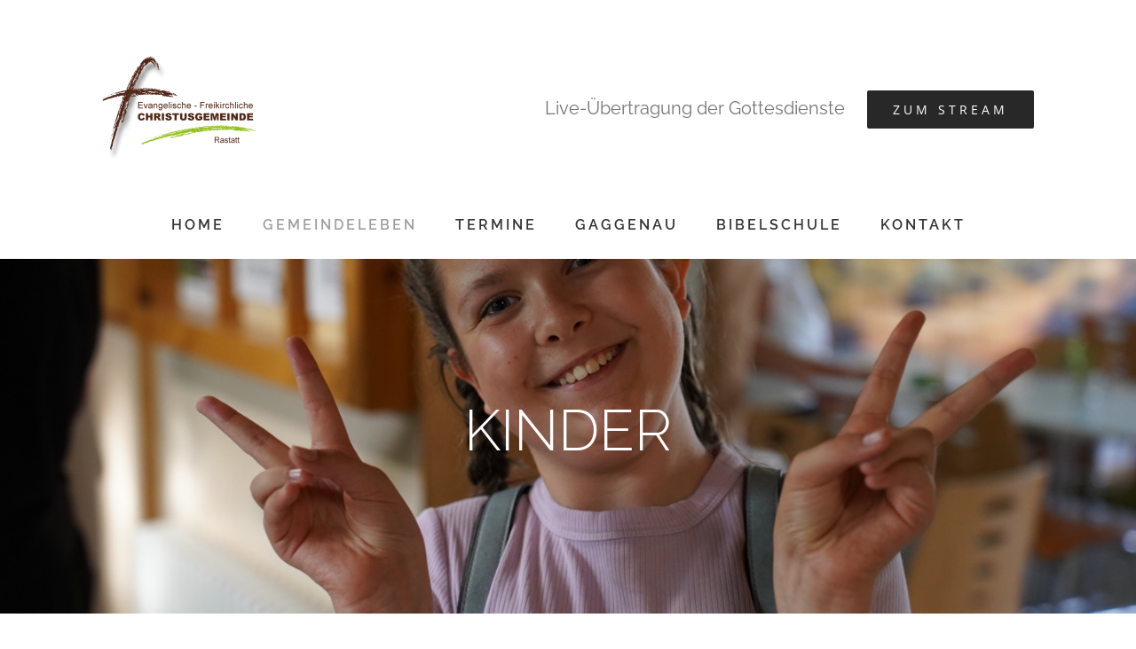

--- FILE ---
content_type: text/html; charset=UTF-8
request_url: https://efcg-rastatt.de/kinder/
body_size: 20557
content:
<!DOCTYPE html>
<html class="avada-html-layout-wide avada-html-header-position-top avada-is-100-percent-template avada-html-has-bg-image" lang="de" prefix="og: http://ogp.me/ns# fb: http://ogp.me/ns/fb#">
<head>
	<meta http-equiv="X-UA-Compatible" content="IE=edge" />
	<meta http-equiv="Content-Type" content="text/html; charset=utf-8"/>
	<meta name="viewport" content="width=device-width, initial-scale=1" />
	<meta name='robots' content='index, follow, max-image-preview:large, max-snippet:-1, max-video-preview:-1' />

	<!-- This site is optimized with the Yoast SEO plugin v26.8 - https://yoast.com/product/yoast-seo-wordpress/ -->
	<title>Kinder - EFCG Rastatt</title>
	<link rel="canonical" href="https://efcg-rastatt.de/kinder/" />
	<meta property="og:locale" content="de_DE" />
	<meta property="og:type" content="article" />
	<meta property="og:title" content="Kinder - EFCG Rastatt" />
	<meta property="og:url" content="https://efcg-rastatt.de/kinder/" />
	<meta property="og:site_name" content="EFCG Rastatt" />
	<meta property="article:publisher" content="https://www.instagram.com/efcg_rastatt/" />
	<meta property="article:modified_time" content="2025-10-20T21:31:06+00:00" />
	<meta name="twitter:card" content="summary_large_image" />
	<meta name="twitter:label1" content="Geschätzte Lesezeit" />
	<meta name="twitter:data1" content="4 Minuten" />
	<script type="application/ld+json" class="yoast-schema-graph">{"@context":"https://schema.org","@graph":[{"@type":["Article","Report"],"@id":"https://efcg-rastatt.de/kinder/#article","isPartOf":{"@id":"https://efcg-rastatt.de/kinder/"},"author":{"name":"Artur Stil","@id":"https://efcg-rastatt.de/#/schema/person/db5412b1612b49fffbca87d1f078b101"},"headline":"Kinder","datePublished":"2020-02-14T12:37:49+00:00","dateModified":"2025-10-20T21:31:06+00:00","mainEntityOfPage":{"@id":"https://efcg-rastatt.de/kinder/"},"wordCount":5364,"publisher":{"@id":"https://efcg-rastatt.de/#organization"},"inLanguage":"de"},{"@type":"WebPage","@id":"https://efcg-rastatt.de/kinder/","url":"https://efcg-rastatt.de/kinder/","name":"Kinder - EFCG Rastatt","isPartOf":{"@id":"https://efcg-rastatt.de/#website"},"datePublished":"2020-02-14T12:37:49+00:00","dateModified":"2025-10-20T21:31:06+00:00","breadcrumb":{"@id":"https://efcg-rastatt.de/kinder/#breadcrumb"},"inLanguage":"de","potentialAction":[{"@type":"ReadAction","target":["https://efcg-rastatt.de/kinder/"]}]},{"@type":"BreadcrumbList","@id":"https://efcg-rastatt.de/kinder/#breadcrumb","itemListElement":[{"@type":"ListItem","position":1,"name":"Startseite","item":"https://efcg-rastatt.de/"},{"@type":"ListItem","position":2,"name":"Kinder"}]},{"@type":"WebSite","@id":"https://efcg-rastatt.de/#website","url":"https://efcg-rastatt.de/","name":"EFCG Rastatt","description":"Evanglisch-Freikirchliche Christusgemeinde Rastatt","publisher":{"@id":"https://efcg-rastatt.de/#organization"},"potentialAction":[{"@type":"SearchAction","target":{"@type":"EntryPoint","urlTemplate":"https://efcg-rastatt.de/?s={search_term_string}"},"query-input":{"@type":"PropertyValueSpecification","valueRequired":true,"valueName":"search_term_string"}}],"inLanguage":"de"},{"@type":"Organization","@id":"https://efcg-rastatt.de/#organization","name":"EFCG Rastatt","url":"https://efcg-rastatt.de/","logo":{"@type":"ImageObject","inLanguage":"de","@id":"https://efcg-rastatt.de/#/schema/logo/image/","url":"https://efcg-rastatt.de/wp-content/uploads/2019/02/Logo_Retina_V3.png","contentUrl":"https://efcg-rastatt.de/wp-content/uploads/2019/02/Logo_Retina_V3.png","width":390,"height":320,"caption":"EFCG Rastatt"},"image":{"@id":"https://efcg-rastatt.de/#/schema/logo/image/"},"sameAs":["https://www.instagram.com/efcg_rastatt/","https://www.youtube.com/@efcg-rastatt"]},{"@type":"Person","@id":"https://efcg-rastatt.de/#/schema/person/db5412b1612b49fffbca87d1f078b101","name":"Artur Stil","image":{"@type":"ImageObject","inLanguage":"de","@id":"https://efcg-rastatt.de/#/schema/person/image/","url":"https://secure.gravatar.com/avatar/7f5691250dd3e41d925c7e63689c512daf1e324d1f0566116a0515c1f071431b?s=96&d=mm&r=g","contentUrl":"https://secure.gravatar.com/avatar/7f5691250dd3e41d925c7e63689c512daf1e324d1f0566116a0515c1f071431b?s=96&d=mm&r=g","caption":"Artur Stil"},"description":"Öffentlichkeitsarbeit EFCG-Rastatt","sameAs":["https://x.com/styprime"],"url":"https://efcg-rastatt.de/author/artur/"}]}</script>
	<!-- / Yoast SEO plugin. -->


<link rel="alternate" type="application/rss+xml" title="EFCG Rastatt &raquo; Feed" href="https://efcg-rastatt.de/feed/" />
<link rel="alternate" type="application/rss+xml" title="EFCG Rastatt &raquo; Kommentar-Feed" href="https://efcg-rastatt.de/comments/feed/" />
<link rel="alternate" type="text/calendar" title="EFCG Rastatt &raquo; iCal Feed" href="https://efcg-rastatt.de/events/?ical=1" />
		
		
		
				<link rel="alternate" title="oEmbed (JSON)" type="application/json+oembed" href="https://efcg-rastatt.de/wp-json/oembed/1.0/embed?url=https%3A%2F%2Fefcg-rastatt.de%2Fkinder%2F" />
<link rel="alternate" title="oEmbed (XML)" type="text/xml+oembed" href="https://efcg-rastatt.de/wp-json/oembed/1.0/embed?url=https%3A%2F%2Fefcg-rastatt.de%2Fkinder%2F&#038;format=xml" />
					<meta name="description" content="Kinder &amp; Jungschar
„Lasst die Kinder zu mir kommen und verwehrt es ihnen nicht;
denn solchen gehört das Reich Gottes.“
Markus 10:14
Unsere Kinderstunden finden jeden Sonntag parallel zum Gottesdienst von 10 bis 12 Uhr statt.
Die Kinder sind eine Zeit lang im Gottesdienst dabei und gehen dann gemeinsam in ihre Gruppen.
Komm"/>
				
		<meta property="og:locale" content="de_DE"/>
		<meta property="og:type" content="article"/>
		<meta property="og:site_name" content="EFCG Rastatt"/>
		<meta property="og:title" content="Kinder - EFCG Rastatt"/>
				<meta property="og:description" content="Kinder &amp; Jungschar
„Lasst die Kinder zu mir kommen und verwehrt es ihnen nicht;
denn solchen gehört das Reich Gottes.“
Markus 10:14
Unsere Kinderstunden finden jeden Sonntag parallel zum Gottesdienst von 10 bis 12 Uhr statt.
Die Kinder sind eine Zeit lang im Gottesdienst dabei und gehen dann gemeinsam in ihre Gruppen.
Komm"/>
				<meta property="og:url" content="https://efcg-rastatt.de/kinder/"/>
													<meta property="article:modified_time" content="2025-10-20T21:31:06+01:00"/>
											<meta property="og:image" content="https://usercontent.one/wp/efcg-rastatt.de/wp-content/uploads/2019/03/EFCG-Rastatt-Logo.gif?media=1760896789"/>
		<meta property="og:image:width" content="173"/>
		<meta property="og:image:height" content="120"/>
		<meta property="og:image:type" content="image/gif"/>
				<style id='wp-img-auto-sizes-contain-inline-css' type='text/css'>
img:is([sizes=auto i],[sizes^="auto," i]){contain-intrinsic-size:3000px 1500px}
/*# sourceURL=wp-img-auto-sizes-contain-inline-css */
</style>
<link rel='stylesheet' id='tribe-events-pro-mini-calendar-block-styles-css' href='https://usercontent.one/wp/efcg-rastatt.de/wp-content/plugins/events-calendar-pro/build/css/tribe-events-pro-mini-calendar-block.css?ver=7.7.12&media=1760896789' type='text/css' media='all' />
<style id='wp-emoji-styles-inline-css' type='text/css'>

	img.wp-smiley, img.emoji {
		display: inline !important;
		border: none !important;
		box-shadow: none !important;
		height: 1em !important;
		width: 1em !important;
		margin: 0 0.07em !important;
		vertical-align: -0.1em !important;
		background: none !important;
		padding: 0 !important;
	}
/*# sourceURL=wp-emoji-styles-inline-css */
</style>
<link rel='stylesheet' id='contact-form-7-css' href='https://usercontent.one/wp/efcg-rastatt.de/wp-content/plugins/contact-form-7/includes/css/styles.css?ver=6.1.4&media=1760896789' type='text/css' media='all' />
<link rel='stylesheet' id='rtec_styles-css' href='https://usercontent.one/wp/efcg-rastatt.de/wp-content/plugins/registrations-for-the-events-calendar/css/rtec-styles.css?ver=2.13.9&media=1760896789' type='text/css' media='all' />
<link rel='stylesheet' id='__EPYT__style-css' href='https://usercontent.one/wp/efcg-rastatt.de/wp-content/plugins/youtube-embed-plus/styles/ytprefs.min.css?ver=14.2.4&media=1760896789' type='text/css' media='all' />
<style id='__EPYT__style-inline-css' type='text/css'>

                .epyt-gallery-thumb {
                        width: 33.333%;
                }
                
/*# sourceURL=__EPYT__style-inline-css */
</style>
<link rel='stylesheet' id='fusion-dynamic-css-css' href='https://usercontent.one/wp/efcg-rastatt.de/wp-content/uploads/fusion-styles/2a31e695eda2fd1820c308575552843e.min.css?ver=3.14.2&media=1760896789' type='text/css' media='all' />
<link rel='stylesheet' id='avada-fullwidth-md-css' href='https://usercontent.one/wp/efcg-rastatt.de/wp-content/plugins/fusion-builder/assets/css/media/fullwidth-md.min.css?ver=3.14.2&media=1760896789' type='text/css' media='only screen and (max-width: 1024px)' />
<link rel='stylesheet' id='avada-fullwidth-sm-css' href='https://usercontent.one/wp/efcg-rastatt.de/wp-content/plugins/fusion-builder/assets/css/media/fullwidth-sm.min.css?ver=3.14.2&media=1760896789' type='text/css' media='only screen and (max-width: 640px)' />
<link rel='stylesheet' id='avada-icon-md-css' href='https://usercontent.one/wp/efcg-rastatt.de/wp-content/plugins/fusion-builder/assets/css/media/icon-md.min.css?ver=3.14.2&media=1760896789' type='text/css' media='only screen and (max-width: 1024px)' />
<link rel='stylesheet' id='avada-icon-sm-css' href='https://usercontent.one/wp/efcg-rastatt.de/wp-content/plugins/fusion-builder/assets/css/media/icon-sm.min.css?ver=3.14.2&media=1760896789' type='text/css' media='only screen and (max-width: 640px)' />
<link rel='stylesheet' id='avada-grid-md-css' href='https://usercontent.one/wp/efcg-rastatt.de/wp-content/plugins/fusion-builder/assets/css/media/grid-md.min.css?ver=7.14.2&media=1760896789' type='text/css' media='only screen and (max-width: 1024px)' />
<link rel='stylesheet' id='avada-grid-sm-css' href='https://usercontent.one/wp/efcg-rastatt.de/wp-content/plugins/fusion-builder/assets/css/media/grid-sm.min.css?ver=7.14.2&media=1760896789' type='text/css' media='only screen and (max-width: 640px)' />
<link rel='stylesheet' id='avada-image-md-css' href='https://usercontent.one/wp/efcg-rastatt.de/wp-content/plugins/fusion-builder/assets/css/media/image-md.min.css?ver=7.14.2&media=1760896789' type='text/css' media='only screen and (max-width: 1024px)' />
<link rel='stylesheet' id='avada-image-sm-css' href='https://usercontent.one/wp/efcg-rastatt.de/wp-content/plugins/fusion-builder/assets/css/media/image-sm.min.css?ver=7.14.2&media=1760896789' type='text/css' media='only screen and (max-width: 640px)' />
<link rel='stylesheet' id='avada-person-md-css' href='https://usercontent.one/wp/efcg-rastatt.de/wp-content/plugins/fusion-builder/assets/css/media/person-md.min.css?ver=7.14.2&media=1760896789' type='text/css' media='only screen and (max-width: 1024px)' />
<link rel='stylesheet' id='avada-person-sm-css' href='https://usercontent.one/wp/efcg-rastatt.de/wp-content/plugins/fusion-builder/assets/css/media/person-sm.min.css?ver=7.14.2&media=1760896789' type='text/css' media='only screen and (max-width: 640px)' />
<link rel='stylesheet' id='avada-section-separator-md-css' href='https://usercontent.one/wp/efcg-rastatt.de/wp-content/plugins/fusion-builder/assets/css/media/section-separator-md.min.css?ver=3.14.2&media=1760896789' type='text/css' media='only screen and (max-width: 1024px)' />
<link rel='stylesheet' id='avada-section-separator-sm-css' href='https://usercontent.one/wp/efcg-rastatt.de/wp-content/plugins/fusion-builder/assets/css/media/section-separator-sm.min.css?ver=3.14.2&media=1760896789' type='text/css' media='only screen and (max-width: 640px)' />
<link rel='stylesheet' id='avada-social-sharing-md-css' href='https://usercontent.one/wp/efcg-rastatt.de/wp-content/plugins/fusion-builder/assets/css/media/social-sharing-md.min.css?ver=7.14.2&media=1760896789' type='text/css' media='only screen and (max-width: 1024px)' />
<link rel='stylesheet' id='avada-social-sharing-sm-css' href='https://usercontent.one/wp/efcg-rastatt.de/wp-content/plugins/fusion-builder/assets/css/media/social-sharing-sm.min.css?ver=7.14.2&media=1760896789' type='text/css' media='only screen and (max-width: 640px)' />
<link rel='stylesheet' id='avada-social-links-md-css' href='https://usercontent.one/wp/efcg-rastatt.de/wp-content/plugins/fusion-builder/assets/css/media/social-links-md.min.css?ver=7.14.2&media=1760896789' type='text/css' media='only screen and (max-width: 1024px)' />
<link rel='stylesheet' id='avada-social-links-sm-css' href='https://usercontent.one/wp/efcg-rastatt.de/wp-content/plugins/fusion-builder/assets/css/media/social-links-sm.min.css?ver=7.14.2&media=1760896789' type='text/css' media='only screen and (max-width: 640px)' />
<link rel='stylesheet' id='avada-tabs-lg-min-css' href='https://usercontent.one/wp/efcg-rastatt.de/wp-content/plugins/fusion-builder/assets/css/media/tabs-lg-min.min.css?ver=7.14.2&media=1760896789' type='text/css' media='only screen and (min-width: 640px)' />
<link rel='stylesheet' id='avada-tabs-lg-max-css' href='https://usercontent.one/wp/efcg-rastatt.de/wp-content/plugins/fusion-builder/assets/css/media/tabs-lg-max.min.css?ver=7.14.2&media=1760896789' type='text/css' media='only screen and (max-width: 640px)' />
<link rel='stylesheet' id='avada-tabs-md-css' href='https://usercontent.one/wp/efcg-rastatt.de/wp-content/plugins/fusion-builder/assets/css/media/tabs-md.min.css?ver=7.14.2&media=1760896789' type='text/css' media='only screen and (max-width: 1024px)' />
<link rel='stylesheet' id='avada-tabs-sm-css' href='https://usercontent.one/wp/efcg-rastatt.de/wp-content/plugins/fusion-builder/assets/css/media/tabs-sm.min.css?ver=7.14.2&media=1760896789' type='text/css' media='only screen and (max-width: 640px)' />
<link rel='stylesheet' id='awb-text-md-css' href='https://usercontent.one/wp/efcg-rastatt.de/wp-content/plugins/fusion-builder/assets/css/media/text-md.min.css?ver=3.14.2&media=1760896789' type='text/css' media='only screen and (max-width: 1024px)' />
<link rel='stylesheet' id='awb-text-sm-css' href='https://usercontent.one/wp/efcg-rastatt.de/wp-content/plugins/fusion-builder/assets/css/media/text-sm.min.css?ver=3.14.2&media=1760896789' type='text/css' media='only screen and (max-width: 640px)' />
<link rel='stylesheet' id='awb-title-md-css' href='https://usercontent.one/wp/efcg-rastatt.de/wp-content/plugins/fusion-builder/assets/css/media/title-md.min.css?ver=3.14.2&media=1760896789' type='text/css' media='only screen and (max-width: 1024px)' />
<link rel='stylesheet' id='awb-title-sm-css' href='https://usercontent.one/wp/efcg-rastatt.de/wp-content/plugins/fusion-builder/assets/css/media/title-sm.min.css?ver=3.14.2&media=1760896789' type='text/css' media='only screen and (max-width: 640px)' />
<link rel='stylesheet' id='awb-post-card-image-sm-css' href='https://usercontent.one/wp/efcg-rastatt.de/wp-content/plugins/fusion-builder/assets/css/media/post-card-image-sm.min.css?ver=3.14.2&media=1760896789' type='text/css' media='only screen and (max-width: 640px)' />
<link rel='stylesheet' id='avada-swiper-md-css' href='https://usercontent.one/wp/efcg-rastatt.de/wp-content/plugins/fusion-builder/assets/css/media/swiper-md.min.css?ver=7.14.2&media=1760896789' type='text/css' media='only screen and (max-width: 1024px)' />
<link rel='stylesheet' id='avada-swiper-sm-css' href='https://usercontent.one/wp/efcg-rastatt.de/wp-content/plugins/fusion-builder/assets/css/media/swiper-sm.min.css?ver=7.14.2&media=1760896789' type='text/css' media='only screen and (max-width: 640px)' />
<link rel='stylesheet' id='avada-post-cards-md-css' href='https://usercontent.one/wp/efcg-rastatt.de/wp-content/plugins/fusion-builder/assets/css/media/post-cards-md.min.css?ver=7.14.2&media=1760896789' type='text/css' media='only screen and (max-width: 1024px)' />
<link rel='stylesheet' id='avada-post-cards-sm-css' href='https://usercontent.one/wp/efcg-rastatt.de/wp-content/plugins/fusion-builder/assets/css/media/post-cards-sm.min.css?ver=7.14.2&media=1760896789' type='text/css' media='only screen and (max-width: 640px)' />
<link rel='stylesheet' id='avada-facebook-page-md-css' href='https://usercontent.one/wp/efcg-rastatt.de/wp-content/plugins/fusion-builder/assets/css/media/facebook-page-md.min.css?ver=7.14.2&media=1760896789' type='text/css' media='only screen and (max-width: 1024px)' />
<link rel='stylesheet' id='avada-facebook-page-sm-css' href='https://usercontent.one/wp/efcg-rastatt.de/wp-content/plugins/fusion-builder/assets/css/media/facebook-page-sm.min.css?ver=7.14.2&media=1760896789' type='text/css' media='only screen and (max-width: 640px)' />
<link rel='stylesheet' id='avada-twitter-timeline-md-css' href='https://usercontent.one/wp/efcg-rastatt.de/wp-content/plugins/fusion-builder/assets/css/media/twitter-timeline-md.min.css?ver=7.14.2&media=1760896789' type='text/css' media='only screen and (max-width: 1024px)' />
<link rel='stylesheet' id='avada-twitter-timeline-sm-css' href='https://usercontent.one/wp/efcg-rastatt.de/wp-content/plugins/fusion-builder/assets/css/media/twitter-timeline-sm.min.css?ver=7.14.2&media=1760896789' type='text/css' media='only screen and (max-width: 640px)' />
<link rel='stylesheet' id='avada-flickr-md-css' href='https://usercontent.one/wp/efcg-rastatt.de/wp-content/plugins/fusion-builder/assets/css/media/flickr-md.min.css?ver=7.14.2&media=1760896789' type='text/css' media='only screen and (max-width: 1024px)' />
<link rel='stylesheet' id='avada-flickr-sm-css' href='https://usercontent.one/wp/efcg-rastatt.de/wp-content/plugins/fusion-builder/assets/css/media/flickr-sm.min.css?ver=7.14.2&media=1760896789' type='text/css' media='only screen and (max-width: 640px)' />
<link rel='stylesheet' id='avada-tagcloud-md-css' href='https://usercontent.one/wp/efcg-rastatt.de/wp-content/plugins/fusion-builder/assets/css/media/tagcloud-md.min.css?ver=7.14.2&media=1760896789' type='text/css' media='only screen and (max-width: 1024px)' />
<link rel='stylesheet' id='avada-tagcloud-sm-css' href='https://usercontent.one/wp/efcg-rastatt.de/wp-content/plugins/fusion-builder/assets/css/media/tagcloud-sm.min.css?ver=7.14.2&media=1760896789' type='text/css' media='only screen and (max-width: 640px)' />
<link rel='stylesheet' id='awb-meta-md-css' href='https://usercontent.one/wp/efcg-rastatt.de/wp-content/plugins/fusion-builder/assets/css/media/meta-md.min.css?ver=7.14.2&media=1760896789' type='text/css' media='only screen and (max-width: 1024px)' />
<link rel='stylesheet' id='awb-meta-sm-css' href='https://usercontent.one/wp/efcg-rastatt.de/wp-content/plugins/fusion-builder/assets/css/media/meta-sm.min.css?ver=7.14.2&media=1760896789' type='text/css' media='only screen and (max-width: 640px)' />
<link rel='stylesheet' id='awb-layout-colums-md-css' href='https://usercontent.one/wp/efcg-rastatt.de/wp-content/plugins/fusion-builder/assets/css/media/layout-columns-md.min.css?ver=3.14.2&media=1760896789' type='text/css' media='only screen and (max-width: 1024px)' />
<link rel='stylesheet' id='awb-layout-colums-sm-css' href='https://usercontent.one/wp/efcg-rastatt.de/wp-content/plugins/fusion-builder/assets/css/media/layout-columns-sm.min.css?ver=3.14.2&media=1760896789' type='text/css' media='only screen and (max-width: 640px)' />
<link rel='stylesheet' id='avada-max-1c-css' href='https://usercontent.one/wp/efcg-rastatt.de/wp-content/themes/Avada/assets/css/media/max-1c.min.css?ver=7.14.2&media=1760896789' type='text/css' media='only screen and (max-width: 644px)' />
<link rel='stylesheet' id='avada-max-2c-css' href='https://usercontent.one/wp/efcg-rastatt.de/wp-content/themes/Avada/assets/css/media/max-2c.min.css?ver=7.14.2&media=1760896789' type='text/css' media='only screen and (max-width: 735px)' />
<link rel='stylesheet' id='avada-min-2c-max-3c-css' href='https://usercontent.one/wp/efcg-rastatt.de/wp-content/themes/Avada/assets/css/media/min-2c-max-3c.min.css?ver=7.14.2&media=1760896789' type='text/css' media='only screen and (min-width: 735px) and (max-width: 826px)' />
<link rel='stylesheet' id='avada-min-3c-max-4c-css' href='https://usercontent.one/wp/efcg-rastatt.de/wp-content/themes/Avada/assets/css/media/min-3c-max-4c.min.css?ver=7.14.2&media=1760896789' type='text/css' media='only screen and (min-width: 826px) and (max-width: 917px)' />
<link rel='stylesheet' id='avada-min-4c-max-5c-css' href='https://usercontent.one/wp/efcg-rastatt.de/wp-content/themes/Avada/assets/css/media/min-4c-max-5c.min.css?ver=7.14.2&media=1760896789' type='text/css' media='only screen and (min-width: 917px) and (max-width: 1008px)' />
<link rel='stylesheet' id='avada-min-5c-max-6c-css' href='https://usercontent.one/wp/efcg-rastatt.de/wp-content/themes/Avada/assets/css/media/min-5c-max-6c.min.css?ver=7.14.2&media=1760896789' type='text/css' media='only screen and (min-width: 1008px) and (max-width: 1099px)' />
<link rel='stylesheet' id='avada-min-shbp-css' href='https://usercontent.one/wp/efcg-rastatt.de/wp-content/themes/Avada/assets/css/media/min-shbp.min.css?ver=7.14.2&media=1760896789' type='text/css' media='only screen and (min-width: 1024px)' />
<link rel='stylesheet' id='avada-min-shbp-header-legacy-css' href='https://usercontent.one/wp/efcg-rastatt.de/wp-content/themes/Avada/assets/css/media/min-shbp-header-legacy.min.css?ver=7.14.2&media=1760896789' type='text/css' media='only screen and (min-width: 1024px)' />
<link rel='stylesheet' id='avada-max-shbp-css' href='https://usercontent.one/wp/efcg-rastatt.de/wp-content/themes/Avada/assets/css/media/max-shbp.min.css?ver=7.14.2&media=1760896789' type='text/css' media='only screen and (max-width: 1023px)' />
<link rel='stylesheet' id='avada-max-shbp-header-legacy-css' href='https://usercontent.one/wp/efcg-rastatt.de/wp-content/themes/Avada/assets/css/media/max-shbp-header-legacy.min.css?ver=7.14.2&media=1760896789' type='text/css' media='only screen and (max-width: 1023px)' />
<link rel='stylesheet' id='avada-max-sh-shbp-css' href='https://usercontent.one/wp/efcg-rastatt.de/wp-content/themes/Avada/assets/css/media/max-sh-shbp.min.css?ver=7.14.2&media=1760896789' type='text/css' media='only screen and (max-width: 1023px)' />
<link rel='stylesheet' id='avada-max-sh-shbp-header-legacy-css' href='https://usercontent.one/wp/efcg-rastatt.de/wp-content/themes/Avada/assets/css/media/max-sh-shbp-header-legacy.min.css?ver=7.14.2&media=1760896789' type='text/css' media='only screen and (max-width: 1023px)' />
<link rel='stylesheet' id='avada-min-768-max-1024-p-css' href='https://usercontent.one/wp/efcg-rastatt.de/wp-content/themes/Avada/assets/css/media/min-768-max-1024-p.min.css?ver=7.14.2&media=1760896789' type='text/css' media='only screen and (min-device-width: 768px) and (max-device-width: 1024px) and (orientation: portrait)' />
<link rel='stylesheet' id='avada-min-768-max-1024-p-header-legacy-css' href='https://usercontent.one/wp/efcg-rastatt.de/wp-content/themes/Avada/assets/css/media/min-768-max-1024-p-header-legacy.min.css?ver=7.14.2&media=1760896789' type='text/css' media='only screen and (min-device-width: 768px) and (max-device-width: 1024px) and (orientation: portrait)' />
<link rel='stylesheet' id='avada-min-768-max-1024-l-css' href='https://usercontent.one/wp/efcg-rastatt.de/wp-content/themes/Avada/assets/css/media/min-768-max-1024-l.min.css?ver=7.14.2&media=1760896789' type='text/css' media='only screen and (min-device-width: 768px) and (max-device-width: 1024px) and (orientation: landscape)' />
<link rel='stylesheet' id='avada-min-768-max-1024-l-header-legacy-css' href='https://usercontent.one/wp/efcg-rastatt.de/wp-content/themes/Avada/assets/css/media/min-768-max-1024-l-header-legacy.min.css?ver=7.14.2&media=1760896789' type='text/css' media='only screen and (min-device-width: 768px) and (max-device-width: 1024px) and (orientation: landscape)' />
<link rel='stylesheet' id='avada-max-sh-cbp-css' href='https://usercontent.one/wp/efcg-rastatt.de/wp-content/themes/Avada/assets/css/media/max-sh-cbp.min.css?ver=7.14.2&media=1760896789' type='text/css' media='only screen and (max-width: 800px)' />
<link rel='stylesheet' id='avada-max-sh-sbp-css' href='https://usercontent.one/wp/efcg-rastatt.de/wp-content/themes/Avada/assets/css/media/max-sh-sbp.min.css?ver=7.14.2&media=1760896789' type='text/css' media='only screen and (max-width: 800px)' />
<link rel='stylesheet' id='avada-max-sh-640-css' href='https://usercontent.one/wp/efcg-rastatt.de/wp-content/themes/Avada/assets/css/media/max-sh-640.min.css?ver=7.14.2&media=1760896789' type='text/css' media='only screen and (max-width: 640px)' />
<link rel='stylesheet' id='avada-max-shbp-18-css' href='https://usercontent.one/wp/efcg-rastatt.de/wp-content/themes/Avada/assets/css/media/max-shbp-18.min.css?ver=7.14.2&media=1760896789' type='text/css' media='only screen and (max-width: 1005px)' />
<link rel='stylesheet' id='avada-max-shbp-32-css' href='https://usercontent.one/wp/efcg-rastatt.de/wp-content/themes/Avada/assets/css/media/max-shbp-32.min.css?ver=7.14.2&media=1760896789' type='text/css' media='only screen and (max-width: 991px)' />
<link rel='stylesheet' id='avada-min-sh-cbp-css' href='https://usercontent.one/wp/efcg-rastatt.de/wp-content/themes/Avada/assets/css/media/min-sh-cbp.min.css?ver=7.14.2&media=1760896789' type='text/css' media='only screen and (min-width: 800px)' />
<link rel='stylesheet' id='avada-max-640-css' href='https://usercontent.one/wp/efcg-rastatt.de/wp-content/themes/Avada/assets/css/media/max-640.min.css?ver=7.14.2&media=1760896789' type='text/css' media='only screen and (max-device-width: 640px)' />
<link rel='stylesheet' id='avada-max-main-css' href='https://usercontent.one/wp/efcg-rastatt.de/wp-content/themes/Avada/assets/css/media/max-main.min.css?ver=7.14.2&media=1760896789' type='text/css' media='only screen and (max-width: 1099px)' />
<link rel='stylesheet' id='avada-max-cbp-css' href='https://usercontent.one/wp/efcg-rastatt.de/wp-content/themes/Avada/assets/css/media/max-cbp.min.css?ver=7.14.2&media=1760896789' type='text/css' media='only screen and (max-width: 800px)' />
<link rel='stylesheet' id='avada-max-sh-cbp-cf7-css' href='https://usercontent.one/wp/efcg-rastatt.de/wp-content/themes/Avada/assets/css/media/max-sh-cbp-cf7.min.css?ver=7.14.2&media=1760896789' type='text/css' media='only screen and (max-width: 800px)' />
<link rel='stylesheet' id='avada-max-768-ec-css' href='https://usercontent.one/wp/efcg-rastatt.de/wp-content/themes/Avada/assets/css/media/max-768-ec.min.css?ver=7.14.2&media=1760896789' type='text/css' media='only screen and (max-width: 768px)' />
<link rel='stylesheet' id='avada-max-sh-cbp-ec-css' href='https://usercontent.one/wp/efcg-rastatt.de/wp-content/themes/Avada/assets/css/media/max-sh-cbp-ec.min.css?ver=7.14.2&media=1760896789' type='text/css' media='only screen and (max-width: 800px)' />
<link rel='stylesheet' id='avada-max-sh-cbp-social-sharing-css' href='https://usercontent.one/wp/efcg-rastatt.de/wp-content/themes/Avada/assets/css/media/max-sh-cbp-social-sharing.min.css?ver=7.14.2&media=1760896789' type='text/css' media='only screen and (max-width: 800px)' />
<link rel='stylesheet' id='fb-max-sh-cbp-css' href='https://usercontent.one/wp/efcg-rastatt.de/wp-content/plugins/fusion-builder/assets/css/media/max-sh-cbp.min.css?ver=3.14.2&media=1760896789' type='text/css' media='only screen and (max-width: 800px)' />
<link rel='stylesheet' id='fb-min-768-max-1024-p-css' href='https://usercontent.one/wp/efcg-rastatt.de/wp-content/plugins/fusion-builder/assets/css/media/min-768-max-1024-p.min.css?ver=3.14.2&media=1760896789' type='text/css' media='only screen and (min-device-width: 768px) and (max-device-width: 1024px) and (orientation: portrait)' />
<link rel='stylesheet' id='fb-max-640-css' href='https://usercontent.one/wp/efcg-rastatt.de/wp-content/plugins/fusion-builder/assets/css/media/max-640.min.css?ver=3.14.2&media=1760896789' type='text/css' media='only screen and (max-device-width: 640px)' />
<link rel='stylesheet' id='fb-max-1c-css' href='https://usercontent.one/wp/efcg-rastatt.de/wp-content/plugins/fusion-builder/assets/css/media/max-1c.css?ver=3.14.2&media=1760896789' type='text/css' media='only screen and (max-width: 644px)' />
<link rel='stylesheet' id='fb-max-2c-css' href='https://usercontent.one/wp/efcg-rastatt.de/wp-content/plugins/fusion-builder/assets/css/media/max-2c.css?ver=3.14.2&media=1760896789' type='text/css' media='only screen and (max-width: 735px)' />
<link rel='stylesheet' id='fb-min-2c-max-3c-css' href='https://usercontent.one/wp/efcg-rastatt.de/wp-content/plugins/fusion-builder/assets/css/media/min-2c-max-3c.css?ver=3.14.2&media=1760896789' type='text/css' media='only screen and (min-width: 735px) and (max-width: 826px)' />
<link rel='stylesheet' id='fb-min-3c-max-4c-css' href='https://usercontent.one/wp/efcg-rastatt.de/wp-content/plugins/fusion-builder/assets/css/media/min-3c-max-4c.css?ver=3.14.2&media=1760896789' type='text/css' media='only screen and (min-width: 826px) and (max-width: 917px)' />
<link rel='stylesheet' id='fb-min-4c-max-5c-css' href='https://usercontent.one/wp/efcg-rastatt.de/wp-content/plugins/fusion-builder/assets/css/media/min-4c-max-5c.css?ver=3.14.2&media=1760896789' type='text/css' media='only screen and (min-width: 917px) and (max-width: 1008px)' />
<link rel='stylesheet' id='fb-min-5c-max-6c-css' href='https://usercontent.one/wp/efcg-rastatt.de/wp-content/plugins/fusion-builder/assets/css/media/min-5c-max-6c.css?ver=3.14.2&media=1760896789' type='text/css' media='only screen and (min-width: 1008px) and (max-width: 1099px)' />
<link rel='stylesheet' id='avada-off-canvas-md-css' href='https://usercontent.one/wp/efcg-rastatt.de/wp-content/plugins/fusion-builder/assets/css/media/off-canvas-md.min.css?ver=7.14.2&media=1760896789' type='text/css' media='only screen and (max-width: 1024px)' />
<link rel='stylesheet' id='avada-off-canvas-sm-css' href='https://usercontent.one/wp/efcg-rastatt.de/wp-content/plugins/fusion-builder/assets/css/media/off-canvas-sm.min.css?ver=7.14.2&media=1760896789' type='text/css' media='only screen and (max-width: 640px)' />
<script type="text/javascript" src="https://efcg-rastatt.de/wp-includes/js/jquery/jquery.min.js?ver=3.7.1" id="jquery-core-js"></script>
<script type="text/javascript" src="https://efcg-rastatt.de/wp-includes/js/jquery/jquery-migrate.min.js?ver=3.4.1" id="jquery-migrate-js"></script>
<script type="text/javascript" id="__ytprefs__-js-extra">
/* <![CDATA[ */
var _EPYT_ = {"ajaxurl":"https://efcg-rastatt.de/wp-admin/admin-ajax.php","security":"0761da2311","gallery_scrolloffset":"20","eppathtoscripts":"https://usercontent.one/wp/efcg-rastatt.de/wp-content/plugins/youtube-embed-plus/scripts/","eppath":"https://usercontent.one/wp/efcg-rastatt.de/wp-content/plugins/youtube-embed-plus/","epresponsiveselector":"[\"iframe.__youtube_prefs_widget__\"]","epdovol":"1","version":"14.2.4?media=1760896789","evselector":"iframe.__youtube_prefs__[src], iframe[src*=\"youtube.com/embed/\"], iframe[src*=\"youtube-nocookie.com/embed/\"]","ajax_compat":"","maxres_facade":"eager","ytapi_load":"light","pause_others":"","stopMobileBuffer":"1","facade_mode":"","not_live_on_channel":""};
//# sourceURL=__ytprefs__-js-extra
/* ]]> */
</script>
<script type="text/javascript" src="https://usercontent.one/wp/efcg-rastatt.de/wp-content/plugins/youtube-embed-plus/scripts/ytprefs.min.js?ver=14.2.4&media=1760896789" id="__ytprefs__-js"></script>
<link rel="https://api.w.org/" href="https://efcg-rastatt.de/wp-json/" /><link rel="alternate" title="JSON" type="application/json" href="https://efcg-rastatt.de/wp-json/wp/v2/pages/6229" /><link rel="EditURI" type="application/rsd+xml" title="RSD" href="https://efcg-rastatt.de/xmlrpc.php?rsd" />

<link rel='shortlink' href='https://efcg-rastatt.de/?p=6229' />
<style>[class*=" icon-oc-"],[class^=icon-oc-]{speak:none;font-style:normal;font-weight:400;font-variant:normal;text-transform:none;line-height:1;-webkit-font-smoothing:antialiased;-moz-osx-font-smoothing:grayscale}.icon-oc-one-com-white-32px-fill:before{content:"901"}.icon-oc-one-com:before{content:"900"}#one-com-icon,.toplevel_page_onecom-wp .wp-menu-image{speak:none;display:flex;align-items:center;justify-content:center;text-transform:none;line-height:1;-webkit-font-smoothing:antialiased;-moz-osx-font-smoothing:grayscale}.onecom-wp-admin-bar-item>a,.toplevel_page_onecom-wp>.wp-menu-name{font-size:16px;font-weight:400;line-height:1}.toplevel_page_onecom-wp>.wp-menu-name img{width:69px;height:9px;}.wp-submenu-wrap.wp-submenu>.wp-submenu-head>img{width:88px;height:auto}.onecom-wp-admin-bar-item>a img{height:7px!important}.onecom-wp-admin-bar-item>a img,.toplevel_page_onecom-wp>.wp-menu-name img{opacity:.8}.onecom-wp-admin-bar-item.hover>a img,.toplevel_page_onecom-wp.wp-has-current-submenu>.wp-menu-name img,li.opensub>a.toplevel_page_onecom-wp>.wp-menu-name img{opacity:1}#one-com-icon:before,.onecom-wp-admin-bar-item>a:before,.toplevel_page_onecom-wp>.wp-menu-image:before{content:'';position:static!important;background-color:rgba(240,245,250,.4);border-radius:102px;width:18px;height:18px;padding:0!important}.onecom-wp-admin-bar-item>a:before{width:14px;height:14px}.onecom-wp-admin-bar-item.hover>a:before,.toplevel_page_onecom-wp.opensub>a>.wp-menu-image:before,.toplevel_page_onecom-wp.wp-has-current-submenu>.wp-menu-image:before{background-color:#76b82a}.onecom-wp-admin-bar-item>a{display:inline-flex!important;align-items:center;justify-content:center}#one-com-logo-wrapper{font-size:4em}#one-com-icon{vertical-align:middle}.imagify-welcome{display:none !important;}</style><script type="text/javascript">
(function(url){
	if(/(?:Chrome\/26\.0\.1410\.63 Safari\/537\.31|WordfenceTestMonBot)/.test(navigator.userAgent)){ return; }
	var addEvent = function(evt, handler) {
		if (window.addEventListener) {
			document.addEventListener(evt, handler, false);
		} else if (window.attachEvent) {
			document.attachEvent('on' + evt, handler);
		}
	};
	var removeEvent = function(evt, handler) {
		if (window.removeEventListener) {
			document.removeEventListener(evt, handler, false);
		} else if (window.detachEvent) {
			document.detachEvent('on' + evt, handler);
		}
	};
	var evts = 'contextmenu dblclick drag dragend dragenter dragleave dragover dragstart drop keydown keypress keyup mousedown mousemove mouseout mouseover mouseup mousewheel scroll'.split(' ');
	var logHuman = function() {
		if (window.wfLogHumanRan) { return; }
		window.wfLogHumanRan = true;
		var wfscr = document.createElement('script');
		wfscr.type = 'text/javascript';
		wfscr.async = true;
		wfscr.src = url + '&r=' + Math.random();
		(document.getElementsByTagName('head')[0]||document.getElementsByTagName('body')[0]).appendChild(wfscr);
		for (var i = 0; i < evts.length; i++) {
			removeEvent(evts[i], logHuman);
		}
	};
	for (var i = 0; i < evts.length; i++) {
		addEvent(evts[i], logHuman);
	}
})('//efcg-rastatt.de/?wordfence_lh=1&hid=70B961ADEC45AB52828D835A70FF8782');
</script><meta name="tec-api-version" content="v1"><meta name="tec-api-origin" content="https://efcg-rastatt.de"><link rel="alternate" href="https://efcg-rastatt.de/wp-json/tribe/events/v1/" /><!-- Analytics by WP Statistics - https://wp-statistics.com -->
<style type="text/css" id="css-fb-visibility">@media screen and (max-width: 640px){.fusion-no-small-visibility{display:none !important;}body .sm-text-align-center{text-align:center !important;}body .sm-text-align-left{text-align:left !important;}body .sm-text-align-right{text-align:right !important;}body .sm-text-align-justify{text-align:justify !important;}body .sm-flex-align-center{justify-content:center !important;}body .sm-flex-align-flex-start{justify-content:flex-start !important;}body .sm-flex-align-flex-end{justify-content:flex-end !important;}body .sm-mx-auto{margin-left:auto !important;margin-right:auto !important;}body .sm-ml-auto{margin-left:auto !important;}body .sm-mr-auto{margin-right:auto !important;}body .fusion-absolute-position-small{position:absolute;width:100%;}.awb-sticky.awb-sticky-small{ position: sticky; top: var(--awb-sticky-offset,0); }}@media screen and (min-width: 641px) and (max-width: 1024px){.fusion-no-medium-visibility{display:none !important;}body .md-text-align-center{text-align:center !important;}body .md-text-align-left{text-align:left !important;}body .md-text-align-right{text-align:right !important;}body .md-text-align-justify{text-align:justify !important;}body .md-flex-align-center{justify-content:center !important;}body .md-flex-align-flex-start{justify-content:flex-start !important;}body .md-flex-align-flex-end{justify-content:flex-end !important;}body .md-mx-auto{margin-left:auto !important;margin-right:auto !important;}body .md-ml-auto{margin-left:auto !important;}body .md-mr-auto{margin-right:auto !important;}body .fusion-absolute-position-medium{position:absolute;width:100%;}.awb-sticky.awb-sticky-medium{ position: sticky; top: var(--awb-sticky-offset,0); }}@media screen and (min-width: 1025px){.fusion-no-large-visibility{display:none !important;}body .lg-text-align-center{text-align:center !important;}body .lg-text-align-left{text-align:left !important;}body .lg-text-align-right{text-align:right !important;}body .lg-text-align-justify{text-align:justify !important;}body .lg-flex-align-center{justify-content:center !important;}body .lg-flex-align-flex-start{justify-content:flex-start !important;}body .lg-flex-align-flex-end{justify-content:flex-end !important;}body .lg-mx-auto{margin-left:auto !important;margin-right:auto !important;}body .lg-ml-auto{margin-left:auto !important;}body .lg-mr-auto{margin-right:auto !important;}body .fusion-absolute-position-large{position:absolute;width:100%;}.awb-sticky.awb-sticky-large{ position: sticky; top: var(--awb-sticky-offset,0); }}</style><style type="text/css">.recentcomments a{display:inline !important;padding:0 !important;margin:0 !important;}</style><link rel="icon" href="https://usercontent.one/wp/efcg-rastatt.de/wp-content/uploads/2019/02/cropped-Gemeinde_rastatt_logo-32x32.gif?media=1760896789" sizes="32x32" />
<link rel="icon" href="https://usercontent.one/wp/efcg-rastatt.de/wp-content/uploads/2019/02/cropped-Gemeinde_rastatt_logo-192x192.gif?media=1760896789" sizes="192x192" />
<link rel="apple-touch-icon" href="https://usercontent.one/wp/efcg-rastatt.de/wp-content/uploads/2019/02/cropped-Gemeinde_rastatt_logo-180x180.gif?media=1760896789" />
<meta name="msapplication-TileImage" content="https://usercontent.one/wp/efcg-rastatt.de/wp-content/uploads/2019/02/cropped-Gemeinde_rastatt_logo-270x270.gif?media=1760896789" />
		<style type="text/css" id="wp-custom-css">
			#custom_event .event-is-recurring {
    display: none !important;
}

.grecaptcha-badge{
	visibility: collapse !important;  
} 
		</style>
				<script type="text/javascript">
			var doc = document.documentElement;
			doc.setAttribute( 'data-useragent', navigator.userAgent );
		</script>
		
	<meta name="google-site-verification" content="GwYJSyKdHrZGUYXgPkQsLKpr4LCLTwTNjkdNXmhvMao" /><style id='global-styles-inline-css' type='text/css'>
:root{--wp--preset--aspect-ratio--square: 1;--wp--preset--aspect-ratio--4-3: 4/3;--wp--preset--aspect-ratio--3-4: 3/4;--wp--preset--aspect-ratio--3-2: 3/2;--wp--preset--aspect-ratio--2-3: 2/3;--wp--preset--aspect-ratio--16-9: 16/9;--wp--preset--aspect-ratio--9-16: 9/16;--wp--preset--color--black: #000000;--wp--preset--color--cyan-bluish-gray: #abb8c3;--wp--preset--color--white: #ffffff;--wp--preset--color--pale-pink: #f78da7;--wp--preset--color--vivid-red: #cf2e2e;--wp--preset--color--luminous-vivid-orange: #ff6900;--wp--preset--color--luminous-vivid-amber: #fcb900;--wp--preset--color--light-green-cyan: #7bdcb5;--wp--preset--color--vivid-green-cyan: #00d084;--wp--preset--color--pale-cyan-blue: #8ed1fc;--wp--preset--color--vivid-cyan-blue: #0693e3;--wp--preset--color--vivid-purple: #9b51e0;--wp--preset--color--awb-color-1: #ffffff;--wp--preset--color--awb-color-2: #f6f6f6;--wp--preset--color--awb-color-3: #e8e8e8;--wp--preset--color--awb-color-4: #e0dede;--wp--preset--color--awb-color-5: #9e9e9e;--wp--preset--color--awb-color-6: #787878;--wp--preset--color--awb-color-7: #747474;--wp--preset--color--awb-color-8: #000000;--wp--preset--color--awb-color-custom-10: #bfbfbf;--wp--preset--color--awb-color-custom-11: #f44336;--wp--preset--color--awb-color-custom-12: #ebeaea;--wp--preset--color--awb-color-custom-13: #8c8989;--wp--preset--color--awb-color-custom-14: #dddddd;--wp--preset--color--awb-color-custom-15: #363839;--wp--preset--color--awb-color-custom-16: #d6d6d6;--wp--preset--color--awb-color-custom-17: #f4f4f4;--wp--preset--color--awb-color-custom-18: #f9f9f9;--wp--preset--gradient--vivid-cyan-blue-to-vivid-purple: linear-gradient(135deg,rgb(6,147,227) 0%,rgb(155,81,224) 100%);--wp--preset--gradient--light-green-cyan-to-vivid-green-cyan: linear-gradient(135deg,rgb(122,220,180) 0%,rgb(0,208,130) 100%);--wp--preset--gradient--luminous-vivid-amber-to-luminous-vivid-orange: linear-gradient(135deg,rgb(252,185,0) 0%,rgb(255,105,0) 100%);--wp--preset--gradient--luminous-vivid-orange-to-vivid-red: linear-gradient(135deg,rgb(255,105,0) 0%,rgb(207,46,46) 100%);--wp--preset--gradient--very-light-gray-to-cyan-bluish-gray: linear-gradient(135deg,rgb(238,238,238) 0%,rgb(169,184,195) 100%);--wp--preset--gradient--cool-to-warm-spectrum: linear-gradient(135deg,rgb(74,234,220) 0%,rgb(151,120,209) 20%,rgb(207,42,186) 40%,rgb(238,44,130) 60%,rgb(251,105,98) 80%,rgb(254,248,76) 100%);--wp--preset--gradient--blush-light-purple: linear-gradient(135deg,rgb(255,206,236) 0%,rgb(152,150,240) 100%);--wp--preset--gradient--blush-bordeaux: linear-gradient(135deg,rgb(254,205,165) 0%,rgb(254,45,45) 50%,rgb(107,0,62) 100%);--wp--preset--gradient--luminous-dusk: linear-gradient(135deg,rgb(255,203,112) 0%,rgb(199,81,192) 50%,rgb(65,88,208) 100%);--wp--preset--gradient--pale-ocean: linear-gradient(135deg,rgb(255,245,203) 0%,rgb(182,227,212) 50%,rgb(51,167,181) 100%);--wp--preset--gradient--electric-grass: linear-gradient(135deg,rgb(202,248,128) 0%,rgb(113,206,126) 100%);--wp--preset--gradient--midnight: linear-gradient(135deg,rgb(2,3,129) 0%,rgb(40,116,252) 100%);--wp--preset--font-size--small: 12.75px;--wp--preset--font-size--medium: 20px;--wp--preset--font-size--large: 25.5px;--wp--preset--font-size--x-large: 42px;--wp--preset--font-size--normal: 17px;--wp--preset--font-size--xlarge: 34px;--wp--preset--font-size--huge: 51px;--wp--preset--spacing--20: 0.44rem;--wp--preset--spacing--30: 0.67rem;--wp--preset--spacing--40: 1rem;--wp--preset--spacing--50: 1.5rem;--wp--preset--spacing--60: 2.25rem;--wp--preset--spacing--70: 3.38rem;--wp--preset--spacing--80: 5.06rem;--wp--preset--shadow--natural: 6px 6px 9px rgba(0, 0, 0, 0.2);--wp--preset--shadow--deep: 12px 12px 50px rgba(0, 0, 0, 0.4);--wp--preset--shadow--sharp: 6px 6px 0px rgba(0, 0, 0, 0.2);--wp--preset--shadow--outlined: 6px 6px 0px -3px rgb(255, 255, 255), 6px 6px rgb(0, 0, 0);--wp--preset--shadow--crisp: 6px 6px 0px rgb(0, 0, 0);}:where(.is-layout-flex){gap: 0.5em;}:where(.is-layout-grid){gap: 0.5em;}body .is-layout-flex{display: flex;}.is-layout-flex{flex-wrap: wrap;align-items: center;}.is-layout-flex > :is(*, div){margin: 0;}body .is-layout-grid{display: grid;}.is-layout-grid > :is(*, div){margin: 0;}:where(.wp-block-columns.is-layout-flex){gap: 2em;}:where(.wp-block-columns.is-layout-grid){gap: 2em;}:where(.wp-block-post-template.is-layout-flex){gap: 1.25em;}:where(.wp-block-post-template.is-layout-grid){gap: 1.25em;}.has-black-color{color: var(--wp--preset--color--black) !important;}.has-cyan-bluish-gray-color{color: var(--wp--preset--color--cyan-bluish-gray) !important;}.has-white-color{color: var(--wp--preset--color--white) !important;}.has-pale-pink-color{color: var(--wp--preset--color--pale-pink) !important;}.has-vivid-red-color{color: var(--wp--preset--color--vivid-red) !important;}.has-luminous-vivid-orange-color{color: var(--wp--preset--color--luminous-vivid-orange) !important;}.has-luminous-vivid-amber-color{color: var(--wp--preset--color--luminous-vivid-amber) !important;}.has-light-green-cyan-color{color: var(--wp--preset--color--light-green-cyan) !important;}.has-vivid-green-cyan-color{color: var(--wp--preset--color--vivid-green-cyan) !important;}.has-pale-cyan-blue-color{color: var(--wp--preset--color--pale-cyan-blue) !important;}.has-vivid-cyan-blue-color{color: var(--wp--preset--color--vivid-cyan-blue) !important;}.has-vivid-purple-color{color: var(--wp--preset--color--vivid-purple) !important;}.has-black-background-color{background-color: var(--wp--preset--color--black) !important;}.has-cyan-bluish-gray-background-color{background-color: var(--wp--preset--color--cyan-bluish-gray) !important;}.has-white-background-color{background-color: var(--wp--preset--color--white) !important;}.has-pale-pink-background-color{background-color: var(--wp--preset--color--pale-pink) !important;}.has-vivid-red-background-color{background-color: var(--wp--preset--color--vivid-red) !important;}.has-luminous-vivid-orange-background-color{background-color: var(--wp--preset--color--luminous-vivid-orange) !important;}.has-luminous-vivid-amber-background-color{background-color: var(--wp--preset--color--luminous-vivid-amber) !important;}.has-light-green-cyan-background-color{background-color: var(--wp--preset--color--light-green-cyan) !important;}.has-vivid-green-cyan-background-color{background-color: var(--wp--preset--color--vivid-green-cyan) !important;}.has-pale-cyan-blue-background-color{background-color: var(--wp--preset--color--pale-cyan-blue) !important;}.has-vivid-cyan-blue-background-color{background-color: var(--wp--preset--color--vivid-cyan-blue) !important;}.has-vivid-purple-background-color{background-color: var(--wp--preset--color--vivid-purple) !important;}.has-black-border-color{border-color: var(--wp--preset--color--black) !important;}.has-cyan-bluish-gray-border-color{border-color: var(--wp--preset--color--cyan-bluish-gray) !important;}.has-white-border-color{border-color: var(--wp--preset--color--white) !important;}.has-pale-pink-border-color{border-color: var(--wp--preset--color--pale-pink) !important;}.has-vivid-red-border-color{border-color: var(--wp--preset--color--vivid-red) !important;}.has-luminous-vivid-orange-border-color{border-color: var(--wp--preset--color--luminous-vivid-orange) !important;}.has-luminous-vivid-amber-border-color{border-color: var(--wp--preset--color--luminous-vivid-amber) !important;}.has-light-green-cyan-border-color{border-color: var(--wp--preset--color--light-green-cyan) !important;}.has-vivid-green-cyan-border-color{border-color: var(--wp--preset--color--vivid-green-cyan) !important;}.has-pale-cyan-blue-border-color{border-color: var(--wp--preset--color--pale-cyan-blue) !important;}.has-vivid-cyan-blue-border-color{border-color: var(--wp--preset--color--vivid-cyan-blue) !important;}.has-vivid-purple-border-color{border-color: var(--wp--preset--color--vivid-purple) !important;}.has-vivid-cyan-blue-to-vivid-purple-gradient-background{background: var(--wp--preset--gradient--vivid-cyan-blue-to-vivid-purple) !important;}.has-light-green-cyan-to-vivid-green-cyan-gradient-background{background: var(--wp--preset--gradient--light-green-cyan-to-vivid-green-cyan) !important;}.has-luminous-vivid-amber-to-luminous-vivid-orange-gradient-background{background: var(--wp--preset--gradient--luminous-vivid-amber-to-luminous-vivid-orange) !important;}.has-luminous-vivid-orange-to-vivid-red-gradient-background{background: var(--wp--preset--gradient--luminous-vivid-orange-to-vivid-red) !important;}.has-very-light-gray-to-cyan-bluish-gray-gradient-background{background: var(--wp--preset--gradient--very-light-gray-to-cyan-bluish-gray) !important;}.has-cool-to-warm-spectrum-gradient-background{background: var(--wp--preset--gradient--cool-to-warm-spectrum) !important;}.has-blush-light-purple-gradient-background{background: var(--wp--preset--gradient--blush-light-purple) !important;}.has-blush-bordeaux-gradient-background{background: var(--wp--preset--gradient--blush-bordeaux) !important;}.has-luminous-dusk-gradient-background{background: var(--wp--preset--gradient--luminous-dusk) !important;}.has-pale-ocean-gradient-background{background: var(--wp--preset--gradient--pale-ocean) !important;}.has-electric-grass-gradient-background{background: var(--wp--preset--gradient--electric-grass) !important;}.has-midnight-gradient-background{background: var(--wp--preset--gradient--midnight) !important;}.has-small-font-size{font-size: var(--wp--preset--font-size--small) !important;}.has-medium-font-size{font-size: var(--wp--preset--font-size--medium) !important;}.has-large-font-size{font-size: var(--wp--preset--font-size--large) !important;}.has-x-large-font-size{font-size: var(--wp--preset--font-size--x-large) !important;}
/*# sourceURL=global-styles-inline-css */
</style>
<link rel='stylesheet' id='wp-block-library-css' href='https://efcg-rastatt.de/wp-includes/css/dist/block-library/style.min.css?ver=765eccae738136b7a9490aa575dc9aff' type='text/css' media='all' />
<style id='wp-block-library-inline-css' type='text/css'>
/*wp_block_styles_on_demand_placeholder:69780bca21d80*/
/*# sourceURL=wp-block-library-inline-css */
</style>
<style id='wp-block-library-theme-inline-css' type='text/css'>
.wp-block-audio :where(figcaption){color:#555;font-size:13px;text-align:center}.is-dark-theme .wp-block-audio :where(figcaption){color:#ffffffa6}.wp-block-audio{margin:0 0 1em}.wp-block-code{border:1px solid #ccc;border-radius:4px;font-family:Menlo,Consolas,monaco,monospace;padding:.8em 1em}.wp-block-embed :where(figcaption){color:#555;font-size:13px;text-align:center}.is-dark-theme .wp-block-embed :where(figcaption){color:#ffffffa6}.wp-block-embed{margin:0 0 1em}.blocks-gallery-caption{color:#555;font-size:13px;text-align:center}.is-dark-theme .blocks-gallery-caption{color:#ffffffa6}:root :where(.wp-block-image figcaption){color:#555;font-size:13px;text-align:center}.is-dark-theme :root :where(.wp-block-image figcaption){color:#ffffffa6}.wp-block-image{margin:0 0 1em}.wp-block-pullquote{border-bottom:4px solid;border-top:4px solid;color:currentColor;margin-bottom:1.75em}.wp-block-pullquote :where(cite),.wp-block-pullquote :where(footer),.wp-block-pullquote__citation{color:currentColor;font-size:.8125em;font-style:normal;text-transform:uppercase}.wp-block-quote{border-left:.25em solid;margin:0 0 1.75em;padding-left:1em}.wp-block-quote cite,.wp-block-quote footer{color:currentColor;font-size:.8125em;font-style:normal;position:relative}.wp-block-quote:where(.has-text-align-right){border-left:none;border-right:.25em solid;padding-left:0;padding-right:1em}.wp-block-quote:where(.has-text-align-center){border:none;padding-left:0}.wp-block-quote.is-large,.wp-block-quote.is-style-large,.wp-block-quote:where(.is-style-plain){border:none}.wp-block-search .wp-block-search__label{font-weight:700}.wp-block-search__button{border:1px solid #ccc;padding:.375em .625em}:where(.wp-block-group.has-background){padding:1.25em 2.375em}.wp-block-separator.has-css-opacity{opacity:.4}.wp-block-separator{border:none;border-bottom:2px solid;margin-left:auto;margin-right:auto}.wp-block-separator.has-alpha-channel-opacity{opacity:1}.wp-block-separator:not(.is-style-wide):not(.is-style-dots){width:100px}.wp-block-separator.has-background:not(.is-style-dots){border-bottom:none;height:1px}.wp-block-separator.has-background:not(.is-style-wide):not(.is-style-dots){height:2px}.wp-block-table{margin:0 0 1em}.wp-block-table td,.wp-block-table th{word-break:normal}.wp-block-table :where(figcaption){color:#555;font-size:13px;text-align:center}.is-dark-theme .wp-block-table :where(figcaption){color:#ffffffa6}.wp-block-video :where(figcaption){color:#555;font-size:13px;text-align:center}.is-dark-theme .wp-block-video :where(figcaption){color:#ffffffa6}.wp-block-video{margin:0 0 1em}:root :where(.wp-block-template-part.has-background){margin-bottom:0;margin-top:0;padding:1.25em 2.375em}
/*# sourceURL=/wp-includes/css/dist/block-library/theme.min.css */
</style>
<style id='classic-theme-styles-inline-css' type='text/css'>
/*! This file is auto-generated */
.wp-block-button__link{color:#fff;background-color:#32373c;border-radius:9999px;box-shadow:none;text-decoration:none;padding:calc(.667em + 2px) calc(1.333em + 2px);font-size:1.125em}.wp-block-file__button{background:#32373c;color:#fff;text-decoration:none}
/*# sourceURL=/wp-includes/css/classic-themes.min.css */
</style>
</head>

<body class="wp-singular page-template page-template-100-width page-template-100-width-php page page-id-6229 wp-theme-Avada wp-child-theme-Avada-Child-Theme tribe-no-js fusion-image-hovers fusion-pagination-sizing fusion-button_type-flat fusion-button_span-yes fusion-button_gradient-linear avada-image-rollover-circle-no avada-image-rollover-no fusion-has-button-gradient fusion-body ltr no-tablet-sticky-header no-mobile-sticky-header no-mobile-slidingbar avada-has-rev-slider-styles fusion-disable-outline fusion-sub-menu-fade mobile-logo-pos-center layout-wide-mode avada-has-boxed-modal-shadow-none layout-scroll-offset-full avada-has-zero-margin-offset-top fusion-top-header menu-text-align-center mobile-menu-design-modern fusion-show-pagination-text fusion-header-layout-v4 avada-responsive avada-footer-fx-none avada-menu-highlight-style-bar fusion-search-form-classic fusion-main-menu-search-overlay fusion-avatar-circle avada-dropdown-styles avada-blog-layout-medium avada-blog-archive-layout-medium avada-ec-meta-layout-sidebar avada-header-shadow-no avada-menu-icon-position-left avada-has-megamenu-shadow avada-has-mainmenu-dropdown-divider avada-has-pagetitle-bg-full avada-has-breadcrumb-mobile-hidden avada-has-titlebar-hide avada-social-full-transparent avada-has-bg-image-full avada-has-pagination-padding avada-flyout-menu-direction-fade avada-ec-views-v2" data-awb-post-id="6229">
		<a class="skip-link screen-reader-text" href="#content">Zum Inhalt springen</a>

	<div id="boxed-wrapper">
		
		<div id="wrapper" class="fusion-wrapper">
			<div id="home" style="position:relative;top:-1px;"></div>
							
					
			<header class="fusion-header-wrapper">
				<div class="fusion-header-v4 fusion-logo-alignment fusion-logo-center fusion-sticky-menu- fusion-sticky-logo-1 fusion-mobile-logo-1 fusion-sticky-menu-only fusion-header-menu-align-center fusion-mobile-menu-design-modern">
					<div class="fusion-header-sticky-height"></div>
<div class="fusion-sticky-header-wrapper"> <!-- start fusion sticky header wrapper -->
	<div class="fusion-header">
		<div class="fusion-row">
							<div class="fusion-logo" data-margin-top="31px" data-margin-bottom="0px" data-margin-left="0px" data-margin-right="15px">
			<a class="fusion-logo-link"  href="https://efcg-rastatt.de/" >

						<!-- standard logo -->
			<img src="https://usercontent.one/wp/efcg-rastatt.de/wp-content/uploads/2019/03/EFCG-Rastatt-Logo.gif?media=1760896789" srcset="https://usercontent.one/wp/efcg-rastatt.de/wp-content/uploads/2019/03/EFCG-Rastatt-Logo.gif?media=1760896789 1x, https://usercontent.one/wp/efcg-rastatt.de/wp-content/uploads/2019/03/EFCG-Rastatt-Logo-Retina.gif?media=1760896789 2x" width="173" height="120" style="max-height:120px;height:auto;" alt="EFCG Rastatt Logo" data-retina_logo_url="https://usercontent.one/wp/efcg-rastatt.de/wp-content/uploads/2019/03/EFCG-Rastatt-Logo-Retina.gif?media=1760896789" class="fusion-standard-logo" />

											<!-- mobile logo -->
				<img src="https://usercontent.one/wp/efcg-rastatt.de/wp-content/uploads/2019/03/EFCG-Rastatt-Logo-Retina.gif?media=1760896789" srcset="https://usercontent.one/wp/efcg-rastatt.de/wp-content/uploads/2019/03/EFCG-Rastatt-Logo-Retina.gif?media=1760896789 1x, https://usercontent.one/wp/efcg-rastatt.de/wp-content/uploads/2019/03/EFCG-Rastatt-Logo-Retina.gif?media=1760896789 2x" width="346" height="240" style="max-height:240px;height:auto;" alt="EFCG Rastatt Logo" data-retina_logo_url="https://usercontent.one/wp/efcg-rastatt.de/wp-content/uploads/2019/03/EFCG-Rastatt-Logo-Retina.gif?media=1760896789" class="fusion-mobile-logo" />
			
											<!-- sticky header logo -->
				<img src="https://usercontent.one/wp/efcg-rastatt.de/wp-content/uploads/2019/03/EFCG-Rastatt-Logo.gif?media=1760896789" srcset="https://usercontent.one/wp/efcg-rastatt.de/wp-content/uploads/2019/03/EFCG-Rastatt-Logo.gif?media=1760896789 1x, https://usercontent.one/wp/efcg-rastatt.de/wp-content/uploads/2019/03/EFCG-Rastatt-Logo-Retina.gif?media=1760896789 2x" width="173" height="120" style="max-height:120px;height:auto;" alt="EFCG Rastatt Logo" data-retina_logo_url="https://usercontent.one/wp/efcg-rastatt.de/wp-content/uploads/2019/03/EFCG-Rastatt-Logo-Retina.gif?media=1760896789" class="fusion-sticky-logo" />
					</a>
		
<div class="fusion-header-content-3-wrapper">
			<h3 class="fusion-header-tagline">
			<span style="font-size: 20px;margin: 20px;30px;15px;0px">Live-Übertragung der Gottesdienste</span> <div class="fusion-button-wrapper"><a class="fusion-button button-flat button-large button-custom fusion-button-default button-1 fusion-button-span-no " style="--button_accent_color:#ffffff;--button_accent_hover_color:#fff;--button_border_hover_color:#fff;--button_border_width-top:0px;--button_border_width-right:0px;--button_border_width-bottom:0px;--button_border_width-left:0px;--button_gradient_top_color:#282828;--button_gradient_bottom_color:#282828;--button_gradient_top_color_hover:#FF0000;--button_gradient_bottom_color_hover:#FF0000;" target="_self" href="https://www.youtube.com/channel/UCN14NQ9wHPZLAeXN6XgHoAw"><span class="fusion-button-text awb-button__text awb-button__text--default">ZUM STREAM</span></a></div>
		</h3>
	</div>
</div>
								<div class="fusion-mobile-menu-icons">
							<a href="#" class="fusion-icon awb-icon-bars" aria-label="Toggle mobile menu" aria-expanded="false"></a>
		
		
		
			</div>
			
					</div>
	</div>
	<div class="fusion-secondary-main-menu">
		<div class="fusion-row">
			<nav class="fusion-main-menu" aria-label="Hauptmenü"><div class="fusion-overlay-search">		<form role="search" class="searchform fusion-search-form  fusion-search-form-classic" method="get" action="https://efcg-rastatt.de/">
			<div class="fusion-search-form-content">

				
				<div class="fusion-search-field search-field">
					<label><span class="screen-reader-text">Suche nach:</span>
													<input type="search" value="" name="s" class="s" placeholder="Suchen..." required aria-required="true" aria-label="Suchen..."/>
											</label>
				</div>
				<div class="fusion-search-button search-button">
					<input type="submit" class="fusion-search-submit searchsubmit" aria-label="Suche" value="&#xf002;" />
									</div>

				
			</div>


			
		</form>
		<div class="fusion-search-spacer"></div><a href="#" role="button" aria-label="Schließe die Suche" class="fusion-close-search"></a></div><ul id="menu-main-menu" class="fusion-menu"><li  id="menu-item-1326"  class="menu-item menu-item-type-post_type menu-item-object-page menu-item-home menu-item-1326"  data-item-id="1326"><a  href="https://efcg-rastatt.de/" class="fusion-bar-highlight"><span class="menu-text">HOME</span></a></li><li  id="menu-item-6199"  class="menu-item menu-item-type-custom menu-item-object-custom current-menu-ancestor current-menu-parent menu-item-has-children menu-item-6199 fusion-dropdown-menu"  data-item-id="6199"><a  class="fusion-bar-highlight"><span class="menu-text">GEMEINDELEBEN</span></a><ul class="sub-menu"><li  id="menu-item-1325"  class="menu-item menu-item-type-post_type menu-item-object-page menu-item-1325 fusion-dropdown-submenu" ><a  href="https://efcg-rastatt.de/wer-wir-sind/" class="fusion-bar-highlight"><span>ÜBER UNS</span></a></li><li  id="menu-item-6349"  class="menu-item menu-item-type-post_type menu-item-object-page current-menu-item page_item page-item-6229 current_page_item menu-item-6349 fusion-dropdown-submenu" ><a  href="https://efcg-rastatt.de/kinder/" class="fusion-bar-highlight"><span>KINDER</span></a></li><li  id="menu-item-6222"  class="menu-item menu-item-type-post_type menu-item-object-page menu-item-6222 fusion-dropdown-submenu" ><a  href="https://efcg-rastatt.de/teenager/" class="fusion-bar-highlight"><span>TEENAGER</span></a></li><li  id="menu-item-6201"  class="menu-item menu-item-type-post_type menu-item-object-page menu-item-6201 fusion-dropdown-submenu" ><a  href="https://efcg-rastatt.de/jugend/" class="fusion-bar-highlight"><span>JUGEND</span></a></li><li  id="menu-item-6200"  class="menu-item menu-item-type-post_type menu-item-object-page menu-item-6200 fusion-dropdown-submenu" ><a  href="https://efcg-rastatt.de/frauen/" class="fusion-bar-highlight"><span>FRAUEN</span></a></li></ul></li><li  id="menu-item-1195"  class="menu-item menu-item-type-custom menu-item-object-custom menu-item-1195"  data-item-id="1195"><a  href="http://efcg-rastatt.de/events/" class="fusion-bar-highlight"><span class="menu-text">TERMINE</span></a></li><li  id="menu-item-12366"  class="menu-item menu-item-type-post_type menu-item-object-page menu-item-12366"  data-item-id="12366"><a  href="https://efcg-rastatt.de/gaggenau/" class="fusion-bar-highlight"><span class="menu-text">GAGGENAU</span></a></li><li  id="menu-item-6893"  class="menu-item menu-item-type-post_type menu-item-object-page menu-item-6893"  data-item-id="6893"><a  href="https://efcg-rastatt.de/bibelschule/" class="fusion-bar-highlight"><span class="menu-text">BIBELSCHULE</span></a></li><li  id="menu-item-12896"  class="menu-item menu-item-type-post_type menu-item-object-page menu-item-12896"  data-item-id="12896"><a  href="https://efcg-rastatt.de/kontakt/" class="fusion-bar-highlight"><span class="menu-text">KONTAKT</span></a></li></ul></nav>
<nav class="fusion-mobile-nav-holder fusion-mobile-menu-text-align-left" aria-label="Main Menu Mobile"></nav>

					</div>
	</div>
</div> <!-- end fusion sticky header wrapper -->
				</div>
				<div class="fusion-clearfix"></div>
			</header>
								
							<div id="sliders-container" class="fusion-slider-visibility">
			<div id="fusion-slider-74" data-id="74" class="fusion-slider-container fusion-slider-6229 full-width-slider-container" style="height:400px;max-width:100%;">
	<style type="text/css">
		#fusion-slider-74 .flex-direction-nav a {width:63px;height:63px;line-height:63px;font-size:25px;}	</style>
	<div class="fusion-slider-loading">Loading...</div>
		<div class="tfs-slider flexslider main-flex full-width-slider" style="max-width:100%;--typography_sensitivity:1;" data-slider_width="100%" data-slider_height="400px" data-full_screen="0" data-parallax="0" data-nav_arrows="0" data-autoplay="0" data-loop="0" data-animation="fade" data-slideshow_speed="7000" data-animation_speed="600" data-typo_sensitivity="1" data-typo_factor="1.5" data-nav_box_width="63px" data-nav_box_height="63px" data-nav_arrow_size="25px" data-orderby="date" data-order="DESC" data-slider_content_width="" data-slider_indicator="" data-slider_indicator_color="#ffffff" >
		<ul class="slides" style="max-width:100%;">
															<li class="slide-id-6247" data-mute="yes" data-loop="yes" data-autoplay="yes">
					<div class="slide-content-container slide-content-center" style="display: none;">
						<div class="slide-content" style="">
															<div class="heading ">
									<div class="fusion-title-sc-wrapper" style="">
										<div class="fusion-title title fusion-title-1 fusion-sep-none fusion-title-center fusion-title-text fusion-title-size-two" style="--awb-text-color:#ffffff;--awb-margin-bottom:0px;--awb-sep-color:#ffffff;--awb-font-size:65px;"><h2 class="fusion-title-heading title-heading-center fusion-responsive-typography-calculated" style="margin:0;font-size:1em;--fontSize:65;line-height:1.2;">KINDER</h2></div>									</div>
								</div>
																													<div class="buttons" >
																										</div>
													</div>
					</div>
																									<div class="background background-image" style="background-image: url(https://usercontent.one/wp/efcg-rastatt.de/wp-content/uploads/2025/09/WhatsApp-Image-2025-09-17-at-16.55.20.jpeg?media=1760896789);max-width:100%;height:400px;filter: progid:DXImageTransform.Microsoft.AlphaImageLoader(src='https://usercontent.one/wp/efcg-rastatt.de/wp-content/uploads/2025/09/WhatsApp-Image-2025-09-17-at-16.55.20.jpeg?media=1760896789', sizingMethod='scale');" data-imgwidth="1600">
																							</div>
				</li>
					</ul>
	</div>
</div>
		</div>
				
					
							
			
						<main id="main" class="clearfix width-100">
				<div class="fusion-row" style="max-width:100%;">
<section id="content" class="full-width">
					<div id="post-6229" class="post-6229 page type-page status-publish hentry">
			<span class="entry-title rich-snippet-hidden">Kinder</span><span class="vcard rich-snippet-hidden"><span class="fn"><a href="https://efcg-rastatt.de/author/artur/" title="Beiträge von Artur Stil" rel="author">Artur Stil</a></span></span><span class="updated rich-snippet-hidden">2025-10-20T23:31:06+02:00</span>						<div class="post-content">
				<div class="fusion-fullwidth fullwidth-box fusion-builder-row-1 nonhundred-percent-fullwidth non-hundred-percent-height-scrolling" style="--awb-background-position:left top;--awb-border-sizes-top:0px;--awb-border-sizes-bottom:0px;--awb-border-sizes-left:0px;--awb-border-sizes-right:0px;--awb-border-radius-top-left:0px;--awb-border-radius-top-right:0px;--awb-border-radius-bottom-right:0px;--awb-border-radius-bottom-left:0px;--awb-padding-top:90px;--awb-padding-right:15%;--awb-padding-bottom:90px;--awb-padding-left:15%;--awb-flex-wrap:wrap;" ><div class="fusion-builder-row fusion-row"><div class="fusion-layout-column fusion_builder_column fusion-builder-column-0 fusion_builder_column_1_1 1_1 fusion-one-full fusion-column-first fusion-column-last fusion-column-no-min-height" style="--awb-bg-blend:overlay;--awb-bg-size:cover;"><div class="fusion-column-wrapper fusion-flex-column-wrapper-legacy"><div class="fusion-text fusion-text-1"><h2 style="text-align: center;">Kinder &amp; Jungschar</h2>
<p style="text-align: center;"><em>„Lasst die Kinder zu mir kommen und verwehrt es ihnen nicht;<br />
denn solchen gehört das Reich Gottes.“<br />
</em>Markus 10:14</p>
<p style="text-align: center;">Unsere Kinderstunden finden jeden Sonntag parallel zum Gottesdienst von 10 bis 12 Uhr statt.<br />
Die Kinder sind eine Zeit lang im Gottesdienst dabei und gehen dann gemeinsam in ihre Gruppen.</p>
<p style="text-align: center;">Komm vorbei und sei auch dabei!</p>
</div><div class="fusion-clearfix"></div></div></div></div></div><div class="fusion-fullwidth fullwidth-box fusion-builder-row-2 hundred-percent-fullwidth non-hundred-percent-height-scrolling fusion-equal-height-columns" style="--awb-background-position:left top;--awb-border-sizes-top:0px;--awb-border-sizes-bottom:0px;--awb-border-sizes-left:0px;--awb-border-sizes-right:0px;--awb-border-radius-top-left:0px;--awb-border-radius-top-right:0px;--awb-border-radius-bottom-right:0px;--awb-border-radius-bottom-left:0px;--awb-padding-top:0px;--awb-padding-right:0px;--awb-padding-bottom:0px;--awb-padding-left:0px;--awb-flex-wrap:wrap;" ><div class="fusion-builder-row fusion-row"><div class="fusion-layout-column fusion_builder_column fusion-builder-column-1 fusion_builder_column_1_2 1_2 fusion-one-half fusion-column-first" style="--awb-padding-top:15%;--awb-padding-right:15%;--awb-padding-bottom:15%;--awb-padding-left:15%;--awb-bg-color:#ececec;--awb-bg-color-hover:#ececec;--awb-bg-size:cover;" data-scroll-devices="small-visibility,medium-visibility,large-visibility"><div class="fusion-column-wrapper fusion-column-has-shadow fusion-flex-column-wrapper-legacy"><div class="fusion-column-content-centered"><div class="fusion-column-content"><div class="fusion-text fusion-text-2"><h2 style="text-align: left;">Kindergruppen</h2>
<p>Kinder sind die Zukunft einer lebendigen Gemeinde! Deshalb investieren wir schon in die Kleinsten. Wir wollen den Kinder schon im frühen Alter die Grundlagen für ein Leben mit Jesus aufzeigen und ihnen die Bibel nahe bringen. Um altersgerecht mit den Kindern arbeiten zu können, unterteilen sich die Kindergruppen in folgende Altersklassen:</p>
<p>Ab 2,5 Jahren gehörst du zu den <em>Schäfchen</em> und darfst mit anderen Kindern singen, kurze biblische Geschichten hören und etwas Basteln oder Ausmalen. Zwischen 4 und 6 Jahren besuchst du die Gruppe <em>Sonnenschein </em>und  ab 7 bis 9 Jahren die Gruppe <em>Arche</em>.</p>
<p>Bei der Jungschar <em>Leuchtturm</em> bist du ab 10 bis 12 Jahren willkommen und darfst Geschichten aus der Bibel näher kennen lernen und erforschen.</p>
<p><strong>Komm vorbei, wir freuen uns auf dich!</strong></p>
</div></div></div><div class="fusion-clearfix"></div></div></div><div class="fusion-layout-column fusion_builder_column fusion-builder-column-2 fusion_builder_column_1_2 1_2 fusion-one-half fusion-column-last" style="--awb-padding-top:100px;--awb-padding-right:100px;--awb-padding-bottom:100px;--awb-padding-left:100px;--awb-bg-position:center center;--awb-bg-blend:overlay;--awb-bg-size:cover;" data-scroll-devices="small-visibility,medium-visibility,large-visibility"><div class="fusion-column-wrapper lazyload fusion-column-has-shadow fusion-flex-column-wrapper-legacy fusion-empty-column-bg-image fusion-column-has-bg-image" data-bg-url="https://usercontent.one/wp/efcg-rastatt.de/wp-content/uploads/2025/09/WhatsApp-Image-2025-09-17-at-17.57.22.jpeg?media=1760896789" data-bg="https://usercontent.one/wp/efcg-rastatt.de/wp-content/uploads/2025/09/WhatsApp-Image-2025-09-17-at-17.57.22.jpeg?media=1760896789"><div class="fusion-column-content-centered"><div class="fusion-column-content"><img decoding="async" class="fusion-empty-dims-img-placeholder fusion-no-large-visibility" aria-label="WhatsApp Image 2025-09-17 at 17.57.22" src="data:image/svg+xml,%3Csvg%20xmlns%3D%27http%3A%2F%2Fwww.w3.org%2F2000%2Fsvg%27%20width%3D%271600%27%20height%3D%271066%27%20viewBox%3D%270%200%201600%201066%27%3E%3Crect%20width%3D%271600%27%20height%3D%271066%27%20fill-opacity%3D%220%22%2F%3E%3C%2Fsvg%3E"></div></div><div class="fusion-clearfix"></div></div></div></div></div><div class="fusion-fullwidth fullwidth-box fusion-builder-row-3 hundred-percent-fullwidth non-hundred-percent-height-scrolling fusion-equal-height-columns" style="--awb-background-position:left top;--awb-border-sizes-top:0px;--awb-border-sizes-bottom:0px;--awb-border-sizes-left:0px;--awb-border-sizes-right:0px;--awb-border-radius-top-left:0px;--awb-border-radius-top-right:0px;--awb-border-radius-bottom-right:0px;--awb-border-radius-bottom-left:0px;--awb-padding-top:0px;--awb-padding-right:0px;--awb-padding-bottom:0px;--awb-padding-left:0px;--awb-flex-wrap:wrap;" ><div class="fusion-builder-row fusion-row"><div class="fusion-layout-column fusion_builder_column fusion-builder-column-3 fusion_builder_column_1_2 1_2 fusion-one-half fusion-column-first" style="--awb-padding-top:100px;--awb-padding-right:100px;--awb-padding-bottom:100px;--awb-padding-left:100px;--awb-bg-position:center center;--awb-bg-blend:overlay;--awb-bg-size:cover;" data-scroll-devices="small-visibility,medium-visibility,large-visibility"><div class="fusion-column-wrapper lazyload fusion-column-has-shadow fusion-flex-column-wrapper-legacy fusion-empty-column-bg-image fusion-column-has-bg-image" data-bg-url="https://usercontent.one/wp/efcg-rastatt.de/wp-content/uploads/2025/09/WhatsApp-Image-2025-09-17-at-17.10.23.jpeg?media=1760896789" data-bg="https://usercontent.one/wp/efcg-rastatt.de/wp-content/uploads/2025/09/WhatsApp-Image-2025-09-17-at-17.10.23.jpeg?media=1760896789"><div class="fusion-column-content-centered"><div class="fusion-column-content"><img decoding="async" class="fusion-empty-dims-img-placeholder fusion-no-large-visibility" aria-label="Kinder Kindercamp Lagerfeuer" src="data:image/svg+xml,%3Csvg%20xmlns%3D%27http%3A%2F%2Fwww.w3.org%2F2000%2Fsvg%27%20width%3D%271600%27%20height%3D%271066%27%20viewBox%3D%270%200%201600%201066%27%3E%3Crect%20width%3D%271600%27%20height%3D%271066%27%20fill-opacity%3D%220%22%2F%3E%3C%2Fsvg%3E"></div></div><div class="fusion-clearfix"></div></div></div><div class="fusion-layout-column fusion_builder_column fusion-builder-column-4 fusion_builder_column_1_2 1_2 fusion-one-half fusion-column-last" style="--awb-padding-top:15%;--awb-padding-right:15%;--awb-padding-bottom:15%;--awb-padding-left:15%;--awb-bg-color:#ececec;--awb-bg-color-hover:#ececec;--awb-bg-size:cover;"><div class="fusion-column-wrapper fusion-flex-column-wrapper-legacy"><div class="fusion-column-content-centered"><div class="fusion-column-content"><div class="fusion-text fusion-text-3"><h2 style="text-align: left;">FREIZEIT</h2>
<p>Auch die Gemeinschaft untereinander ist uns wichtig, denn nur so können sich die Kinder kennen lernen und Freundschaften entstehen! Deshalb finden auch häufig gemeinsame Aktivitäten wie Wandern, Eislaufen, Kindertage, Themenabende oder Übernachtungen statt. Dabei lernen wir, dass Gemeinde nur in guter Zusammenarbeit entsteht und der christliche Glaube vom Austausch lebt.</p>
<p>Ein besonderes Highlight für die Kinder und Mitarbeiter ist die Kinderfreizeit, welche seit einigen Jahren entweder in den Pfingst- oder Sommerferien stattfindet. Auch hier gibt es genügend Raum für Begegnungen mit Gott, Gemeinschaft, Spiele, Basteln und vieles mehr. Die Kinderfreizeit ist von einem übergeordneten Motto geprägt, welches sich jährlich ändert.</p>
<p>Eine große Gruppe von Verantwortlichen bereitet für die jährliche Kinderfreizeit ein umfassendes Programm vor um für alle Altersgruppen ein tolles Erlebnis zu ermöglichen. Darüber hinaus ist die Freizeit eine tolle Gelegenheit neue Freundschaften zu schließen, alte Freundschaften zu vertiefen und Gleichaltrige kennen zu lernen. Hast du Interesse? Dann schreib uns für weitere Informationen!</p>
</div></div></div><div class="fusion-clearfix"></div></div></div></div></div><div class="fusion-fullwidth fullwidth-box fusion-builder-row-4 fusion-flex-container has-pattern-background has-mask-background nonhundred-percent-fullwidth non-hundred-percent-height-scrolling" style="--awb-background-position:left top;--awb-border-sizes-top:0px;--awb-border-sizes-bottom:0px;--awb-border-sizes-left:0px;--awb-border-sizes-right:0px;--awb-border-radius-top-left:0px;--awb-border-radius-top-right:0px;--awb-border-radius-bottom-right:0px;--awb-border-radius-bottom-left:0px;--awb-padding-top:100px;--awb-padding-right:8%;--awb-padding-bottom:50px;--awb-padding-left:8%;--awb-flex-wrap:wrap;" ><div class="fusion-builder-row fusion-row fusion-flex-align-items-flex-start fusion-flex-justify-content-center fusion-flex-content-wrap" style="max-width:1268.8px;margin-left: calc(-4% / 2 );margin-right: calc(-4% / 2 );"><div class="fusion-layout-column fusion_builder_column fusion-builder-column-5 fusion_builder_column_1_1 1_1 fusion-flex-column fusion-flex-align-self-flex-start fusion-column-no-min-height" style="--awb-bg-blend:overlay;--awb-bg-size:cover;--awb-width-large:100%;--awb-margin-top-large:0px;--awb-spacing-right-large:1.92%;--awb-margin-bottom-large:0px;--awb-spacing-left-large:1.92%;--awb-width-medium:100%;--awb-spacing-right-medium:1.92%;--awb-spacing-left-medium:1.92%;--awb-width-small:100%;--awb-spacing-right-small:1.92%;--awb-spacing-left-small:1.92%;"><div class="fusion-column-wrapper fusion-flex-justify-content-flex-start fusion-content-layout-column"><div class="fusion-text fusion-text-4"><h2 style="text-align: center;">Kontakt</h2>
</div><div class="fusion-text fusion-text-5 fusion-text-no-margin" style="--awb-margin-bottom:5%;"><p style="text-align: center;">Bei Fragen rund um Kinderaktivitäten, melde dich gerne bei unserem Leiter für Kinderdienst.</p>
</div></div></div><div class="fusion-layout-column fusion_builder_column fusion-builder-column-6 fusion_builder_column_1_5 1_5 fusion-flex-column" style="--awb-bg-blend:overlay;--awb-bg-size:cover;--awb-width-large:20%;--awb-margin-top-large:0px;--awb-spacing-right-large:9.6%;--awb-margin-bottom-large:0px;--awb-spacing-left-large:9.6%;--awb-width-medium:100%;--awb-spacing-right-medium:1.92%;--awb-spacing-left-medium:1.92%;--awb-width-small:100%;--awb-spacing-right-small:1.92%;--awb-spacing-left-small:1.92%;"><div class="fusion-column-wrapper fusion-flex-justify-content-flex-start fusion-content-layout-column"><div class="fusion-person person fusion-person-center fusion-person-1 fusion-person-icon-top" style="--awb-pic-style-color:#000000;--awb-pic-borderradius:50%;--awb-margin-top:0px;--awb-margin-right:0px;--awb-margin-bottom:0px;--awb-margin-left:0px;--awb-social-box-border-top:0px;--awb-social-box-border-right:0px;--awb-social-box-border-bottom:0px;--awb-social-box-border-left:0px;--awb-social-box-border-color:var(--awb-color3);--awb-social-box-border-color-hover:var(--awb-color4);--awb-social-box-colors-hover:rgba(232,232,232,0.8);--awb-social-icon-boxed-colors:#e8e8e8;--awb-social-icon-colors:#bebdbd;--awb-social-icon-colors-hover:rgba(190,189,189,0.8);"><div class="person-shortcode-image-wrapper"><div class="person-image-container hover-type-none person-rounded-overflow" style="-webkit-border-radius:50%;-moz-border-radius:50%;border-radius:50%;border:0px solid #f6f6f6;-webkit-border-radius:50%;-moz-border-radius:50%;border-radius:50%;"><img fetchpriority="high" decoding="async" class="lazyload person-img img-responsive wp-image-12762" width="2560" height="2560" src="https://usercontent.one/wp/efcg-rastatt.de/wp-content/uploads/2025/10/ECG00335-scaled.jpeg?media=1760896789" data-orig-src="https://usercontent.one/wp/efcg-rastatt.de/wp-content/uploads/2025/10/ECG00335-scaled.jpeg?media=1760896789" alt="Dima" srcset="data:image/svg+xml,%3Csvg%20xmlns%3D%27http%3A%2F%2Fwww.w3.org%2F2000%2Fsvg%27%20width%3D%272560%27%20height%3D%272560%27%20viewBox%3D%270%200%202560%202560%27%3E%3Crect%20width%3D%272560%27%20height%3D%272560%27%20fill-opacity%3D%220%22%2F%3E%3C%2Fsvg%3E" data-srcset="https://usercontent.one/wp/efcg-rastatt.de/wp-content/uploads/2025/10/ECG00335-200x200.jpeg?media=1760896789 200w, https://usercontent.one/wp/efcg-rastatt.de/wp-content/uploads/2025/10/ECG00335-400x400.jpeg?media=1760896789 400w, https://usercontent.one/wp/efcg-rastatt.de/wp-content/uploads/2025/10/ECG00335-600x600.jpeg?media=1760896789 600w, https://usercontent.one/wp/efcg-rastatt.de/wp-content/uploads/2025/10/ECG00335-800x800.jpeg?media=1760896789 800w, https://usercontent.one/wp/efcg-rastatt.de/wp-content/uploads/2025/10/ECG00335-1200x1200.jpeg?media=1760896789 1200w, https://usercontent.one/wp/efcg-rastatt.de/wp-content/uploads/2025/10/ECG00335-scaled.jpeg?media=1760896789 2560w" data-sizes="auto" data-orig-sizes="(max-width: 1024px) 100vw, (max-width: 640px) 100vw, 400px" /></div></div><div class="person-desc" style="background-color:var(--awb-color1);padding:40px;margin-top:0;"><div class="person-author"><div class="person-author-wrapper"><span class="person-name">Dima</span><span class="person-title"></span></div><div class="fusion-social-networks"><div class="fusion-social-networks-wrapper"><a class="fusion-social-network-icon fusion-tooltip fusion-mail awb-icon-mail custom" aria-label="fusion-mail" href="mailto:&#107;inder&#064;&#101;fcg&#045;&#114;&#097;st&#097;&#116;t&#046;de" target="_self" style="color:#bebdbd;font-size:30px;" data-placement="top" data-title="Mail" title="Mail" data-toggle="tooltip"></a></div></div></div><div class="person-content fusion-clearfix"></div></div></div></div></div></div></div><div class="fusion-fullwidth fullwidth-box fusion-builder-row-5 fusion-parallax-none hundred-percent-fullwidth non-hundred-percent-height-scrolling fusion-equal-height-columns lazyload" style="--awb-border-sizes-top:0px;--awb-border-sizes-bottom:0px;--awb-border-sizes-left:0px;--awb-border-sizes-right:0px;--awb-border-radius-top-left:0px;--awb-border-radius-top-right:0px;--awb-border-radius-bottom-right:0px;--awb-border-radius-bottom-left:0px;--awb-padding-top:0px;--awb-padding-right:0px;--awb-padding-bottom:0px;--awb-padding-left:0px;--awb-background-size:cover;--awb-flex-wrap:wrap;" data-bg="https://placehold.it/1280x529/333333/ffffff/" ><div class="fusion-builder-row fusion-row"><div class="fusion-layout-column fusion_builder_column fusion-builder-column-7 fusion_builder_column_1_3 1_3 fusion-one-third fusion-column-first" style="--awb-padding-top:30%;--awb-padding-right:30%;--awb-padding-bottom:30%;--awb-padding-left:30%;--awb-bg-blend:overlay;--awb-bg-size:cover;" data-scroll-devices="small-visibility,medium-visibility,large-visibility"><div class="fusion-column-wrapper lazyload fusion-column-has-shadow fusion-flex-column-wrapper-legacy fusion-empty-column-bg-image fusion-column-has-bg-image" data-bg-url="https://usercontent.one/wp/efcg-rastatt.de/wp-content/uploads/2025/09/WhatsApp-Image-2025-09-17-at-17.57.07-2.jpeg?media=1760896789" data-bg="https://usercontent.one/wp/efcg-rastatt.de/wp-content/uploads/2025/09/WhatsApp-Image-2025-09-17-at-17.57.07-2.jpeg?media=1760896789"><div class="fusion-column-content-centered"><div class="fusion-column-content"><img decoding="async" class="fusion-empty-dims-img-placeholder fusion-no-large-visibility" aria-label="WhatsApp Image 2025-09-17 at 17.57.07-2" src="data:image/svg+xml,%3Csvg%20xmlns%3D%27http%3A%2F%2Fwww.w3.org%2F2000%2Fsvg%27%20width%3D%271600%27%20height%3D%271066%27%20viewBox%3D%270%200%201600%201066%27%3E%3Crect%20width%3D%271600%27%20height%3D%271066%27%20fill-opacity%3D%220%22%2F%3E%3C%2Fsvg%3E"></div></div><div class="fusion-clearfix"></div></div></div><div class="fusion-layout-column fusion_builder_column fusion-builder-column-8 fusion_builder_column_1_3 1_3 fusion-one-third" style="--awb-padding-top:30%;--awb-padding-right:30%;--awb-padding-bottom:30%;--awb-padding-left:30%;--awb-bg-blend:overlay;--awb-bg-size:cover;" data-scroll-devices="small-visibility,medium-visibility,large-visibility"><div class="fusion-column-wrapper lazyload fusion-column-has-shadow fusion-flex-column-wrapper-legacy fusion-empty-column-bg-image fusion-column-has-bg-image" data-bg-url="https://usercontent.one/wp/efcg-rastatt.de/wp-content/uploads/2025/09/WhatsApp-Image-2025-09-17-at-17.12.41.jpeg?media=1760896789" data-bg="https://usercontent.one/wp/efcg-rastatt.de/wp-content/uploads/2025/09/WhatsApp-Image-2025-09-17-at-17.12.41.jpeg?media=1760896789"><div class="fusion-column-content-centered"><div class="fusion-column-content"><img decoding="async" class="fusion-empty-dims-img-placeholder fusion-no-large-visibility" aria-label="Kinder Kindercamp basteln 2" src="data:image/svg+xml,%3Csvg%20xmlns%3D%27http%3A%2F%2Fwww.w3.org%2F2000%2Fsvg%27%20width%3D%271600%27%20height%3D%271066%27%20viewBox%3D%270%200%201600%201066%27%3E%3Crect%20width%3D%271600%27%20height%3D%271066%27%20fill-opacity%3D%220%22%2F%3E%3C%2Fsvg%3E"></div></div><div class="fusion-clearfix"></div></div></div><div class="fusion-layout-column fusion_builder_column fusion-builder-column-9 fusion_builder_column_1_3 1_3 fusion-one-third fusion-column-last" style="--awb-padding-top:30%;--awb-padding-right:30%;--awb-padding-bottom:30%;--awb-padding-left:30%;--awb-bg-blend:overlay;--awb-bg-size:cover;" data-scroll-devices="small-visibility,medium-visibility,large-visibility"><div class="fusion-column-wrapper lazyload fusion-column-has-shadow fusion-flex-column-wrapper-legacy fusion-empty-column-bg-image fusion-column-has-bg-image" data-bg-url="https://usercontent.one/wp/efcg-rastatt.de/wp-content/uploads/2025/09/WhatsApp-Image-2025-09-17-at-17.57.22-2.jpeg?media=1760896789" data-bg="https://usercontent.one/wp/efcg-rastatt.de/wp-content/uploads/2025/09/WhatsApp-Image-2025-09-17-at-17.57.22-2.jpeg?media=1760896789"><div class="fusion-column-content-centered"><div class="fusion-column-content"><img decoding="async" class="fusion-empty-dims-img-placeholder fusion-no-large-visibility" aria-label="WhatsApp Image 2025-09-17 at 17.57.22-2" src="data:image/svg+xml,%3Csvg%20xmlns%3D%27http%3A%2F%2Fwww.w3.org%2F2000%2Fsvg%27%20width%3D%271600%27%20height%3D%271066%27%20viewBox%3D%270%200%201600%201066%27%3E%3Crect%20width%3D%271600%27%20height%3D%271066%27%20fill-opacity%3D%220%22%2F%3E%3C%2Fsvg%3E"></div></div><div class="fusion-clearfix"></div></div></div></div></div>
							</div>
												</div>
	</section>
						
					</div>  <!-- fusion-row -->
				</main>  <!-- #main -->
				
				
								
					
		<div class="fusion-footer">
				
	
	<footer id="footer" class="fusion-footer-copyright-area fusion-footer-copyright-center">
		<div class="fusion-row">
			<div class="fusion-copyright-content">

				<div class="fusion-copyright-notice">
		<div>
		© Gemeinde des Herrn Jesus Christus e.V. <script>document.write(new Date().getFullYear());</script> 
   |  <a href='http://www.efcg-rastatt.de/kontakt/'>Kontakt</a>  |  <a href='http://www.efcg-rastatt.de/datenschutz/'>Datenschutz</a>  |  <a href='http://www.efcg-rastatt.de/impressum/'>Impressum</a>   <br /> Alle Rechte vorbehalten	</div>
</div>

			</div> <!-- fusion-fusion-copyright-content -->
		</div> <!-- fusion-row -->
	</footer> <!-- #footer -->
		</div> <!-- fusion-footer -->

		
																</div> <!-- wrapper -->
		</div> <!-- #boxed-wrapper -->
				<a class="fusion-one-page-text-link fusion-page-load-link" tabindex="-1" href="#" aria-hidden="true">Page load link</a>

		<div class="avada-footer-scripts">
						<div class="rtec-modal-backdrop"></div>

							<div id="rtec-modal" class="rtec-modal rtec-form-modal">
					<button type="button" class="rtec-button-link rtec-form-modal-close rtec-action-modal-close"><svg xmlns="http://www.w3.org/2000/svg" viewBox="0 0 512 512"><!--! Font Awesome Pro 6.4.0 by @fontawesome - https://fontawesome.com License - https://fontawesome.com/license (Commercial License) Copyright 2023 Fonticons, Inc. --><path d="M256 512A256 256 0 1 0 256 0a256 256 0 1 0 0 512zM175 175c9.4-9.4 24.6-9.4 33.9 0l47 47 47-47c9.4-9.4 24.6-9.4 33.9 0s9.4 24.6 0 33.9l-47 47 47 47c9.4 9.4 9.4 24.6 0 33.9s-24.6 9.4-33.9 0l-47-47-47 47c-9.4 9.4-24.6 9.4-33.9 0s-9.4-24.6 0-33.9l47-47-47-47c-9.4-9.4-9.4-24.6 0-33.9z"/></svg><span class="rtec-media-modal-icon"><span class="screen-reader-text">Close</span></span></button>
					<div class="rtec-modal-content"></div>				</div>
			<script type="text/javascript">var fusionNavIsCollapsed=function(e){var t,n;window.innerWidth<=e.getAttribute("data-breakpoint")?(e.classList.add("collapse-enabled"),e.classList.remove("awb-menu_desktop"),e.classList.contains("expanded")||window.dispatchEvent(new CustomEvent("fusion-mobile-menu-collapsed",{detail:{nav:e}})),(n=e.querySelectorAll(".menu-item-has-children.expanded")).length&&n.forEach(function(e){e.querySelector(".awb-menu__open-nav-submenu_mobile").setAttribute("aria-expanded","false")})):(null!==e.querySelector(".menu-item-has-children.expanded .awb-menu__open-nav-submenu_click")&&e.querySelector(".menu-item-has-children.expanded .awb-menu__open-nav-submenu_click").click(),e.classList.remove("collapse-enabled"),e.classList.add("awb-menu_desktop"),null!==e.querySelector(".awb-menu__main-ul")&&e.querySelector(".awb-menu__main-ul").removeAttribute("style")),e.classList.add("no-wrapper-transition"),clearTimeout(t),t=setTimeout(()=>{e.classList.remove("no-wrapper-transition")},400),e.classList.remove("loading")},fusionRunNavIsCollapsed=function(){var e,t=document.querySelectorAll(".awb-menu");for(e=0;e<t.length;e++)fusionNavIsCollapsed(t[e])};function avadaGetScrollBarWidth(){var e,t,n,l=document.createElement("p");return l.style.width="100%",l.style.height="200px",(e=document.createElement("div")).style.position="absolute",e.style.top="0px",e.style.left="0px",e.style.visibility="hidden",e.style.width="200px",e.style.height="150px",e.style.overflow="hidden",e.appendChild(l),document.body.appendChild(e),t=l.offsetWidth,e.style.overflow="scroll",t==(n=l.offsetWidth)&&(n=e.clientWidth),document.body.removeChild(e),jQuery("html").hasClass("awb-scroll")&&10<t-n?10:t-n}fusionRunNavIsCollapsed(),window.addEventListener("fusion-resize-horizontal",fusionRunNavIsCollapsed);</script><script type="speculationrules">
{"prefetch":[{"source":"document","where":{"and":[{"href_matches":"/*"},{"not":{"href_matches":["/wp-*.php","/wp-admin/*","/wp-content/uploads/*","/wp-content/*","/wp-content/plugins/*","/wp-content/themes/Avada-Child-Theme/*","/wp-content/themes/Avada/*","/*\\?(.+)"]}},{"not":{"selector_matches":"a[rel~=\"nofollow\"]"}},{"not":{"selector_matches":".no-prefetch, .no-prefetch a"}}]},"eagerness":"conservative"}]}
</script>

		<script>
		( function ( body ) {
			'use strict';
			body.className = body.className.replace( /\btribe-no-js\b/, 'tribe-js' );
		} )( document.body );
		</script>
		<script> /* <![CDATA[ */var tribe_l10n_datatables = {"aria":{"sort_ascending":": activate to sort column ascending","sort_descending":": activate to sort column descending"},"length_menu":"Show _MENU_ entries","empty_table":"No data available in table","info":"Showing _START_ to _END_ of _TOTAL_ entries","info_empty":"Showing 0 to 0 of 0 entries","info_filtered":"(filtered from _MAX_ total entries)","zero_records":"No matching records found","search":"Search:","all_selected_text":"All items on this page were selected. ","select_all_link":"Select all pages","clear_selection":"Clear Selection.","pagination":{"all":"All","next":"Next","previous":"Previous"},"select":{"rows":{"0":"","_":": Selected %d rows","1":": Selected 1 row"}},"datepicker":{"dayNames":["Sonntag","Montag","Dienstag","Mittwoch","Donnerstag","Freitag","Samstag"],"dayNamesShort":["So.","Mo.","Di.","Mi.","Do.","Fr.","Sa."],"dayNamesMin":["S","M","D","M","D","F","S"],"monthNames":["Januar","Februar","M\u00e4rz","April","Mai","Juni","Juli","August","September","Oktober","November","Dezember"],"monthNamesShort":["Januar","Februar","M\u00e4rz","April","Mai","Juni","Juli","August","September","Oktober","November","Dezember"],"monthNamesMin":["Jan.","Feb.","M\u00e4rz","Apr.","Mai","Juni","Juli","Aug.","Sep.","Okt.","Nov.","Dez."],"nextText":"Next","prevText":"Prev","currentText":"Today","closeText":"Done","today":"Today","clear":"Clear"}};/* ]]> */ </script><script type="text/javascript" src="https://usercontent.one/wp/efcg-rastatt.de/wp-content/plugins/the-events-calendar/common/build/js/user-agent.js?media=1760896789?ver=da75d0bdea6dde3898df" id="tec-user-agent-js"></script>
<script type="text/javascript" src="https://efcg-rastatt.de/wp-includes/js/dist/hooks.min.js?ver=dd5603f07f9220ed27f1" id="wp-hooks-js"></script>
<script type="text/javascript" src="https://efcg-rastatt.de/wp-includes/js/dist/i18n.min.js?ver=c26c3dc7bed366793375" id="wp-i18n-js"></script>
<script type="text/javascript" id="wp-i18n-js-after">
/* <![CDATA[ */
wp.i18n.setLocaleData( { 'text direction\u0004ltr': [ 'ltr' ] } );
//# sourceURL=wp-i18n-js-after
/* ]]> */
</script>
<script type="text/javascript" src="https://usercontent.one/wp/efcg-rastatt.de/wp-content/plugins/contact-form-7/includes/swv/js/index.js?ver=6.1.4&media=1760896789" id="swv-js"></script>
<script type="text/javascript" id="contact-form-7-js-translations">
/* <![CDATA[ */
( function( domain, translations ) {
	var localeData = translations.locale_data[ domain ] || translations.locale_data.messages;
	localeData[""].domain = domain;
	wp.i18n.setLocaleData( localeData, domain );
} )( "contact-form-7", {"translation-revision-date":"2025-10-26 03:28:49+0000","generator":"GlotPress\/4.0.3","domain":"messages","locale_data":{"messages":{"":{"domain":"messages","plural-forms":"nplurals=2; plural=n != 1;","lang":"de"},"This contact form is placed in the wrong place.":["Dieses Kontaktformular wurde an der falschen Stelle platziert."],"Error:":["Fehler:"]}},"comment":{"reference":"includes\/js\/index.js"}} );
//# sourceURL=contact-form-7-js-translations
/* ]]> */
</script>
<script type="text/javascript" id="contact-form-7-js-before">
/* <![CDATA[ */
var wpcf7 = {
    "api": {
        "root": "https:\/\/efcg-rastatt.de\/wp-json\/",
        "namespace": "contact-form-7\/v1"
    }
};
//# sourceURL=contact-form-7-js-before
/* ]]> */
</script>
<script type="text/javascript" src="https://usercontent.one/wp/efcg-rastatt.de/wp-content/plugins/contact-form-7/includes/js/index.js?ver=6.1.4&media=1760896789" id="contact-form-7-js"></script>
<script type="text/javascript" id="rtec_scripts-js-extra">
/* <![CDATA[ */
var rtec = {"ajaxUrl":"https://efcg-rastatt.de/wp-admin/admin-ajax.php","checkForDuplicates":"1","translations":{"honeypotClear":"I am not a robot"}};
//# sourceURL=rtec_scripts-js-extra
/* ]]> */
</script>
<script type="text/javascript" src="https://usercontent.one/wp/efcg-rastatt.de/wp-content/plugins/registrations-for-the-events-calendar/js/rtec-scripts.js?ver=2.13.9&media=1760896789" id="rtec_scripts-js"></script>
<script type="text/javascript" id="wp-statistics-tracker-js-extra">
/* <![CDATA[ */
var WP_Statistics_Tracker_Object = {"requestUrl":"https://efcg-rastatt.de/wp-json/wp-statistics/v2","ajaxUrl":"https://efcg-rastatt.de/wp-admin/admin-ajax.php","hitParams":{"wp_statistics_hit":1,"source_type":"page","source_id":6229,"search_query":"","signature":"8936c164887684a6ea1257b4961525de","endpoint":"hit"},"option":{"dntEnabled":"","bypassAdBlockers":"","consentIntegration":{"name":null,"status":[]},"isPreview":false,"userOnline":false,"trackAnonymously":false,"isWpConsentApiActive":false,"consentLevel":"functional"},"isLegacyEventLoaded":"","customEventAjaxUrl":"https://efcg-rastatt.de/wp-admin/admin-ajax.php?action=wp_statistics_custom_event&nonce=4cc404ef0e","onlineParams":{"wp_statistics_hit":1,"source_type":"page","source_id":6229,"search_query":"","signature":"8936c164887684a6ea1257b4961525de","action":"wp_statistics_online_check"},"jsCheckTime":"60000"};
//# sourceURL=wp-statistics-tracker-js-extra
/* ]]> */
</script>
<script type="text/javascript" src="https://usercontent.one/wp/efcg-rastatt.de/wp-content/plugins/wp-statistics/assets/js/tracker.js?ver=14.16&media=1760896789" id="wp-statistics-tracker-js"></script>
<script type="text/javascript" src="https://www.google.com/recaptcha/api.js?render=6LfzPZUUAAAAAO4ceDyNpVVsumPbRREgmG--QYDJ&amp;ver=3.0" id="google-recaptcha-js"></script>
<script type="text/javascript" src="https://efcg-rastatt.de/wp-includes/js/dist/vendor/wp-polyfill.min.js?ver=3.15.0" id="wp-polyfill-js"></script>
<script type="text/javascript" id="wpcf7-recaptcha-js-before">
/* <![CDATA[ */
var wpcf7_recaptcha = {
    "sitekey": "6LfzPZUUAAAAAO4ceDyNpVVsumPbRREgmG--QYDJ",
    "actions": {
        "homepage": "homepage",
        "contactform": "contactform"
    }
};
//# sourceURL=wpcf7-recaptcha-js-before
/* ]]> */
</script>
<script type="text/javascript" src="https://usercontent.one/wp/efcg-rastatt.de/wp-content/plugins/contact-form-7/modules/recaptcha/index.js?ver=6.1.4&media=1760896789" id="wpcf7-recaptcha-js"></script>
<script type="text/javascript" src="https://usercontent.one/wp/efcg-rastatt.de/wp-content/plugins/youtube-embed-plus/scripts/fitvids.min.js?ver=14.2.4&media=1760896789" id="__ytprefsfitvids__-js"></script>
<script type="text/javascript" src="https://usercontent.one/wp/efcg-rastatt.de/wp-content/uploads/fusion-scripts/41b070867edadf65f9814630d6249635.min.js?ver=3.14.2&media=1760896789" id="fusion-scripts-js"></script>
<script id="wp-emoji-settings" type="application/json">
{"baseUrl":"https://s.w.org/images/core/emoji/17.0.2/72x72/","ext":".png","svgUrl":"https://s.w.org/images/core/emoji/17.0.2/svg/","svgExt":".svg","source":{"concatemoji":"https://efcg-rastatt.de/wp-includes/js/wp-emoji-release.min.js?ver=765eccae738136b7a9490aa575dc9aff"}}
</script>
<script type="module">
/* <![CDATA[ */
/*! This file is auto-generated */
const a=JSON.parse(document.getElementById("wp-emoji-settings").textContent),o=(window._wpemojiSettings=a,"wpEmojiSettingsSupports"),s=["flag","emoji"];function i(e){try{var t={supportTests:e,timestamp:(new Date).valueOf()};sessionStorage.setItem(o,JSON.stringify(t))}catch(e){}}function c(e,t,n){e.clearRect(0,0,e.canvas.width,e.canvas.height),e.fillText(t,0,0);t=new Uint32Array(e.getImageData(0,0,e.canvas.width,e.canvas.height).data);e.clearRect(0,0,e.canvas.width,e.canvas.height),e.fillText(n,0,0);const a=new Uint32Array(e.getImageData(0,0,e.canvas.width,e.canvas.height).data);return t.every((e,t)=>e===a[t])}function p(e,t){e.clearRect(0,0,e.canvas.width,e.canvas.height),e.fillText(t,0,0);var n=e.getImageData(16,16,1,1);for(let e=0;e<n.data.length;e++)if(0!==n.data[e])return!1;return!0}function u(e,t,n,a){switch(t){case"flag":return n(e,"\ud83c\udff3\ufe0f\u200d\u26a7\ufe0f","\ud83c\udff3\ufe0f\u200b\u26a7\ufe0f")?!1:!n(e,"\ud83c\udde8\ud83c\uddf6","\ud83c\udde8\u200b\ud83c\uddf6")&&!n(e,"\ud83c\udff4\udb40\udc67\udb40\udc62\udb40\udc65\udb40\udc6e\udb40\udc67\udb40\udc7f","\ud83c\udff4\u200b\udb40\udc67\u200b\udb40\udc62\u200b\udb40\udc65\u200b\udb40\udc6e\u200b\udb40\udc67\u200b\udb40\udc7f");case"emoji":return!a(e,"\ud83e\u1fac8")}return!1}function f(e,t,n,a){let r;const o=(r="undefined"!=typeof WorkerGlobalScope&&self instanceof WorkerGlobalScope?new OffscreenCanvas(300,150):document.createElement("canvas")).getContext("2d",{willReadFrequently:!0}),s=(o.textBaseline="top",o.font="600 32px Arial",{});return e.forEach(e=>{s[e]=t(o,e,n,a)}),s}function r(e){var t=document.createElement("script");t.src=e,t.defer=!0,document.head.appendChild(t)}a.supports={everything:!0,everythingExceptFlag:!0},new Promise(t=>{let n=function(){try{var e=JSON.parse(sessionStorage.getItem(o));if("object"==typeof e&&"number"==typeof e.timestamp&&(new Date).valueOf()<e.timestamp+604800&&"object"==typeof e.supportTests)return e.supportTests}catch(e){}return null}();if(!n){if("undefined"!=typeof Worker&&"undefined"!=typeof OffscreenCanvas&&"undefined"!=typeof URL&&URL.createObjectURL&&"undefined"!=typeof Blob)try{var e="postMessage("+f.toString()+"("+[JSON.stringify(s),u.toString(),c.toString(),p.toString()].join(",")+"));",a=new Blob([e],{type:"text/javascript"});const r=new Worker(URL.createObjectURL(a),{name:"wpTestEmojiSupports"});return void(r.onmessage=e=>{i(n=e.data),r.terminate(),t(n)})}catch(e){}i(n=f(s,u,c,p))}t(n)}).then(e=>{for(const n in e)a.supports[n]=e[n],a.supports.everything=a.supports.everything&&a.supports[n],"flag"!==n&&(a.supports.everythingExceptFlag=a.supports.everythingExceptFlag&&a.supports[n]);var t;a.supports.everythingExceptFlag=a.supports.everythingExceptFlag&&!a.supports.flag,a.supports.everything||((t=a.source||{}).concatemoji?r(t.concatemoji):t.wpemoji&&t.twemoji&&(r(t.twemoji),r(t.wpemoji)))});
//# sourceURL=https://efcg-rastatt.de/wp-includes/js/wp-emoji-loader.min.js
/* ]]> */
</script>
				<script type="text/javascript">
				jQuery( document ).ready( function() {
					var ajaxurl = 'https://efcg-rastatt.de/wp-admin/admin-ajax.php';
					if ( 0 < jQuery( '.fusion-login-nonce' ).length ) {
						jQuery.get( ajaxurl, { 'action': 'fusion_login_nonce' }, function( response ) {
							jQuery( '.fusion-login-nonce' ).html( response );
						});
					}
				});
				</script>
				<script id="ocvars">var ocSiteMeta = {plugins: {"a3e4aa5d9179da09d8af9b6802f861a8": 1,"a3fe9dc9824eccbd72b7e5263258ab2c": 1}}</script>		</div>

			<section class="to-top-container to-top-right" aria-labelledby="awb-to-top-label">
		<a href="#" id="toTop" class="fusion-top-top-link">
			<span id="awb-to-top-label" class="screen-reader-text">Nach oben</span>

					</a>
	</section>
		</body>
</html>


--- FILE ---
content_type: text/html; charset=utf-8
request_url: https://www.google.com/recaptcha/api2/anchor?ar=1&k=6LfzPZUUAAAAAO4ceDyNpVVsumPbRREgmG--QYDJ&co=aHR0cHM6Ly9lZmNnLXJhc3RhdHQuZGU6NDQz&hl=en&v=N67nZn4AqZkNcbeMu4prBgzg&size=invisible&anchor-ms=20000&execute-ms=30000&cb=qglnmr6ypu6f
body_size: 48743
content:
<!DOCTYPE HTML><html dir="ltr" lang="en"><head><meta http-equiv="Content-Type" content="text/html; charset=UTF-8">
<meta http-equiv="X-UA-Compatible" content="IE=edge">
<title>reCAPTCHA</title>
<style type="text/css">
/* cyrillic-ext */
@font-face {
  font-family: 'Roboto';
  font-style: normal;
  font-weight: 400;
  font-stretch: 100%;
  src: url(//fonts.gstatic.com/s/roboto/v48/KFO7CnqEu92Fr1ME7kSn66aGLdTylUAMa3GUBHMdazTgWw.woff2) format('woff2');
  unicode-range: U+0460-052F, U+1C80-1C8A, U+20B4, U+2DE0-2DFF, U+A640-A69F, U+FE2E-FE2F;
}
/* cyrillic */
@font-face {
  font-family: 'Roboto';
  font-style: normal;
  font-weight: 400;
  font-stretch: 100%;
  src: url(//fonts.gstatic.com/s/roboto/v48/KFO7CnqEu92Fr1ME7kSn66aGLdTylUAMa3iUBHMdazTgWw.woff2) format('woff2');
  unicode-range: U+0301, U+0400-045F, U+0490-0491, U+04B0-04B1, U+2116;
}
/* greek-ext */
@font-face {
  font-family: 'Roboto';
  font-style: normal;
  font-weight: 400;
  font-stretch: 100%;
  src: url(//fonts.gstatic.com/s/roboto/v48/KFO7CnqEu92Fr1ME7kSn66aGLdTylUAMa3CUBHMdazTgWw.woff2) format('woff2');
  unicode-range: U+1F00-1FFF;
}
/* greek */
@font-face {
  font-family: 'Roboto';
  font-style: normal;
  font-weight: 400;
  font-stretch: 100%;
  src: url(//fonts.gstatic.com/s/roboto/v48/KFO7CnqEu92Fr1ME7kSn66aGLdTylUAMa3-UBHMdazTgWw.woff2) format('woff2');
  unicode-range: U+0370-0377, U+037A-037F, U+0384-038A, U+038C, U+038E-03A1, U+03A3-03FF;
}
/* math */
@font-face {
  font-family: 'Roboto';
  font-style: normal;
  font-weight: 400;
  font-stretch: 100%;
  src: url(//fonts.gstatic.com/s/roboto/v48/KFO7CnqEu92Fr1ME7kSn66aGLdTylUAMawCUBHMdazTgWw.woff2) format('woff2');
  unicode-range: U+0302-0303, U+0305, U+0307-0308, U+0310, U+0312, U+0315, U+031A, U+0326-0327, U+032C, U+032F-0330, U+0332-0333, U+0338, U+033A, U+0346, U+034D, U+0391-03A1, U+03A3-03A9, U+03B1-03C9, U+03D1, U+03D5-03D6, U+03F0-03F1, U+03F4-03F5, U+2016-2017, U+2034-2038, U+203C, U+2040, U+2043, U+2047, U+2050, U+2057, U+205F, U+2070-2071, U+2074-208E, U+2090-209C, U+20D0-20DC, U+20E1, U+20E5-20EF, U+2100-2112, U+2114-2115, U+2117-2121, U+2123-214F, U+2190, U+2192, U+2194-21AE, U+21B0-21E5, U+21F1-21F2, U+21F4-2211, U+2213-2214, U+2216-22FF, U+2308-230B, U+2310, U+2319, U+231C-2321, U+2336-237A, U+237C, U+2395, U+239B-23B7, U+23D0, U+23DC-23E1, U+2474-2475, U+25AF, U+25B3, U+25B7, U+25BD, U+25C1, U+25CA, U+25CC, U+25FB, U+266D-266F, U+27C0-27FF, U+2900-2AFF, U+2B0E-2B11, U+2B30-2B4C, U+2BFE, U+3030, U+FF5B, U+FF5D, U+1D400-1D7FF, U+1EE00-1EEFF;
}
/* symbols */
@font-face {
  font-family: 'Roboto';
  font-style: normal;
  font-weight: 400;
  font-stretch: 100%;
  src: url(//fonts.gstatic.com/s/roboto/v48/KFO7CnqEu92Fr1ME7kSn66aGLdTylUAMaxKUBHMdazTgWw.woff2) format('woff2');
  unicode-range: U+0001-000C, U+000E-001F, U+007F-009F, U+20DD-20E0, U+20E2-20E4, U+2150-218F, U+2190, U+2192, U+2194-2199, U+21AF, U+21E6-21F0, U+21F3, U+2218-2219, U+2299, U+22C4-22C6, U+2300-243F, U+2440-244A, U+2460-24FF, U+25A0-27BF, U+2800-28FF, U+2921-2922, U+2981, U+29BF, U+29EB, U+2B00-2BFF, U+4DC0-4DFF, U+FFF9-FFFB, U+10140-1018E, U+10190-1019C, U+101A0, U+101D0-101FD, U+102E0-102FB, U+10E60-10E7E, U+1D2C0-1D2D3, U+1D2E0-1D37F, U+1F000-1F0FF, U+1F100-1F1AD, U+1F1E6-1F1FF, U+1F30D-1F30F, U+1F315, U+1F31C, U+1F31E, U+1F320-1F32C, U+1F336, U+1F378, U+1F37D, U+1F382, U+1F393-1F39F, U+1F3A7-1F3A8, U+1F3AC-1F3AF, U+1F3C2, U+1F3C4-1F3C6, U+1F3CA-1F3CE, U+1F3D4-1F3E0, U+1F3ED, U+1F3F1-1F3F3, U+1F3F5-1F3F7, U+1F408, U+1F415, U+1F41F, U+1F426, U+1F43F, U+1F441-1F442, U+1F444, U+1F446-1F449, U+1F44C-1F44E, U+1F453, U+1F46A, U+1F47D, U+1F4A3, U+1F4B0, U+1F4B3, U+1F4B9, U+1F4BB, U+1F4BF, U+1F4C8-1F4CB, U+1F4D6, U+1F4DA, U+1F4DF, U+1F4E3-1F4E6, U+1F4EA-1F4ED, U+1F4F7, U+1F4F9-1F4FB, U+1F4FD-1F4FE, U+1F503, U+1F507-1F50B, U+1F50D, U+1F512-1F513, U+1F53E-1F54A, U+1F54F-1F5FA, U+1F610, U+1F650-1F67F, U+1F687, U+1F68D, U+1F691, U+1F694, U+1F698, U+1F6AD, U+1F6B2, U+1F6B9-1F6BA, U+1F6BC, U+1F6C6-1F6CF, U+1F6D3-1F6D7, U+1F6E0-1F6EA, U+1F6F0-1F6F3, U+1F6F7-1F6FC, U+1F700-1F7FF, U+1F800-1F80B, U+1F810-1F847, U+1F850-1F859, U+1F860-1F887, U+1F890-1F8AD, U+1F8B0-1F8BB, U+1F8C0-1F8C1, U+1F900-1F90B, U+1F93B, U+1F946, U+1F984, U+1F996, U+1F9E9, U+1FA00-1FA6F, U+1FA70-1FA7C, U+1FA80-1FA89, U+1FA8F-1FAC6, U+1FACE-1FADC, U+1FADF-1FAE9, U+1FAF0-1FAF8, U+1FB00-1FBFF;
}
/* vietnamese */
@font-face {
  font-family: 'Roboto';
  font-style: normal;
  font-weight: 400;
  font-stretch: 100%;
  src: url(//fonts.gstatic.com/s/roboto/v48/KFO7CnqEu92Fr1ME7kSn66aGLdTylUAMa3OUBHMdazTgWw.woff2) format('woff2');
  unicode-range: U+0102-0103, U+0110-0111, U+0128-0129, U+0168-0169, U+01A0-01A1, U+01AF-01B0, U+0300-0301, U+0303-0304, U+0308-0309, U+0323, U+0329, U+1EA0-1EF9, U+20AB;
}
/* latin-ext */
@font-face {
  font-family: 'Roboto';
  font-style: normal;
  font-weight: 400;
  font-stretch: 100%;
  src: url(//fonts.gstatic.com/s/roboto/v48/KFO7CnqEu92Fr1ME7kSn66aGLdTylUAMa3KUBHMdazTgWw.woff2) format('woff2');
  unicode-range: U+0100-02BA, U+02BD-02C5, U+02C7-02CC, U+02CE-02D7, U+02DD-02FF, U+0304, U+0308, U+0329, U+1D00-1DBF, U+1E00-1E9F, U+1EF2-1EFF, U+2020, U+20A0-20AB, U+20AD-20C0, U+2113, U+2C60-2C7F, U+A720-A7FF;
}
/* latin */
@font-face {
  font-family: 'Roboto';
  font-style: normal;
  font-weight: 400;
  font-stretch: 100%;
  src: url(//fonts.gstatic.com/s/roboto/v48/KFO7CnqEu92Fr1ME7kSn66aGLdTylUAMa3yUBHMdazQ.woff2) format('woff2');
  unicode-range: U+0000-00FF, U+0131, U+0152-0153, U+02BB-02BC, U+02C6, U+02DA, U+02DC, U+0304, U+0308, U+0329, U+2000-206F, U+20AC, U+2122, U+2191, U+2193, U+2212, U+2215, U+FEFF, U+FFFD;
}
/* cyrillic-ext */
@font-face {
  font-family: 'Roboto';
  font-style: normal;
  font-weight: 500;
  font-stretch: 100%;
  src: url(//fonts.gstatic.com/s/roboto/v48/KFO7CnqEu92Fr1ME7kSn66aGLdTylUAMa3GUBHMdazTgWw.woff2) format('woff2');
  unicode-range: U+0460-052F, U+1C80-1C8A, U+20B4, U+2DE0-2DFF, U+A640-A69F, U+FE2E-FE2F;
}
/* cyrillic */
@font-face {
  font-family: 'Roboto';
  font-style: normal;
  font-weight: 500;
  font-stretch: 100%;
  src: url(//fonts.gstatic.com/s/roboto/v48/KFO7CnqEu92Fr1ME7kSn66aGLdTylUAMa3iUBHMdazTgWw.woff2) format('woff2');
  unicode-range: U+0301, U+0400-045F, U+0490-0491, U+04B0-04B1, U+2116;
}
/* greek-ext */
@font-face {
  font-family: 'Roboto';
  font-style: normal;
  font-weight: 500;
  font-stretch: 100%;
  src: url(//fonts.gstatic.com/s/roboto/v48/KFO7CnqEu92Fr1ME7kSn66aGLdTylUAMa3CUBHMdazTgWw.woff2) format('woff2');
  unicode-range: U+1F00-1FFF;
}
/* greek */
@font-face {
  font-family: 'Roboto';
  font-style: normal;
  font-weight: 500;
  font-stretch: 100%;
  src: url(//fonts.gstatic.com/s/roboto/v48/KFO7CnqEu92Fr1ME7kSn66aGLdTylUAMa3-UBHMdazTgWw.woff2) format('woff2');
  unicode-range: U+0370-0377, U+037A-037F, U+0384-038A, U+038C, U+038E-03A1, U+03A3-03FF;
}
/* math */
@font-face {
  font-family: 'Roboto';
  font-style: normal;
  font-weight: 500;
  font-stretch: 100%;
  src: url(//fonts.gstatic.com/s/roboto/v48/KFO7CnqEu92Fr1ME7kSn66aGLdTylUAMawCUBHMdazTgWw.woff2) format('woff2');
  unicode-range: U+0302-0303, U+0305, U+0307-0308, U+0310, U+0312, U+0315, U+031A, U+0326-0327, U+032C, U+032F-0330, U+0332-0333, U+0338, U+033A, U+0346, U+034D, U+0391-03A1, U+03A3-03A9, U+03B1-03C9, U+03D1, U+03D5-03D6, U+03F0-03F1, U+03F4-03F5, U+2016-2017, U+2034-2038, U+203C, U+2040, U+2043, U+2047, U+2050, U+2057, U+205F, U+2070-2071, U+2074-208E, U+2090-209C, U+20D0-20DC, U+20E1, U+20E5-20EF, U+2100-2112, U+2114-2115, U+2117-2121, U+2123-214F, U+2190, U+2192, U+2194-21AE, U+21B0-21E5, U+21F1-21F2, U+21F4-2211, U+2213-2214, U+2216-22FF, U+2308-230B, U+2310, U+2319, U+231C-2321, U+2336-237A, U+237C, U+2395, U+239B-23B7, U+23D0, U+23DC-23E1, U+2474-2475, U+25AF, U+25B3, U+25B7, U+25BD, U+25C1, U+25CA, U+25CC, U+25FB, U+266D-266F, U+27C0-27FF, U+2900-2AFF, U+2B0E-2B11, U+2B30-2B4C, U+2BFE, U+3030, U+FF5B, U+FF5D, U+1D400-1D7FF, U+1EE00-1EEFF;
}
/* symbols */
@font-face {
  font-family: 'Roboto';
  font-style: normal;
  font-weight: 500;
  font-stretch: 100%;
  src: url(//fonts.gstatic.com/s/roboto/v48/KFO7CnqEu92Fr1ME7kSn66aGLdTylUAMaxKUBHMdazTgWw.woff2) format('woff2');
  unicode-range: U+0001-000C, U+000E-001F, U+007F-009F, U+20DD-20E0, U+20E2-20E4, U+2150-218F, U+2190, U+2192, U+2194-2199, U+21AF, U+21E6-21F0, U+21F3, U+2218-2219, U+2299, U+22C4-22C6, U+2300-243F, U+2440-244A, U+2460-24FF, U+25A0-27BF, U+2800-28FF, U+2921-2922, U+2981, U+29BF, U+29EB, U+2B00-2BFF, U+4DC0-4DFF, U+FFF9-FFFB, U+10140-1018E, U+10190-1019C, U+101A0, U+101D0-101FD, U+102E0-102FB, U+10E60-10E7E, U+1D2C0-1D2D3, U+1D2E0-1D37F, U+1F000-1F0FF, U+1F100-1F1AD, U+1F1E6-1F1FF, U+1F30D-1F30F, U+1F315, U+1F31C, U+1F31E, U+1F320-1F32C, U+1F336, U+1F378, U+1F37D, U+1F382, U+1F393-1F39F, U+1F3A7-1F3A8, U+1F3AC-1F3AF, U+1F3C2, U+1F3C4-1F3C6, U+1F3CA-1F3CE, U+1F3D4-1F3E0, U+1F3ED, U+1F3F1-1F3F3, U+1F3F5-1F3F7, U+1F408, U+1F415, U+1F41F, U+1F426, U+1F43F, U+1F441-1F442, U+1F444, U+1F446-1F449, U+1F44C-1F44E, U+1F453, U+1F46A, U+1F47D, U+1F4A3, U+1F4B0, U+1F4B3, U+1F4B9, U+1F4BB, U+1F4BF, U+1F4C8-1F4CB, U+1F4D6, U+1F4DA, U+1F4DF, U+1F4E3-1F4E6, U+1F4EA-1F4ED, U+1F4F7, U+1F4F9-1F4FB, U+1F4FD-1F4FE, U+1F503, U+1F507-1F50B, U+1F50D, U+1F512-1F513, U+1F53E-1F54A, U+1F54F-1F5FA, U+1F610, U+1F650-1F67F, U+1F687, U+1F68D, U+1F691, U+1F694, U+1F698, U+1F6AD, U+1F6B2, U+1F6B9-1F6BA, U+1F6BC, U+1F6C6-1F6CF, U+1F6D3-1F6D7, U+1F6E0-1F6EA, U+1F6F0-1F6F3, U+1F6F7-1F6FC, U+1F700-1F7FF, U+1F800-1F80B, U+1F810-1F847, U+1F850-1F859, U+1F860-1F887, U+1F890-1F8AD, U+1F8B0-1F8BB, U+1F8C0-1F8C1, U+1F900-1F90B, U+1F93B, U+1F946, U+1F984, U+1F996, U+1F9E9, U+1FA00-1FA6F, U+1FA70-1FA7C, U+1FA80-1FA89, U+1FA8F-1FAC6, U+1FACE-1FADC, U+1FADF-1FAE9, U+1FAF0-1FAF8, U+1FB00-1FBFF;
}
/* vietnamese */
@font-face {
  font-family: 'Roboto';
  font-style: normal;
  font-weight: 500;
  font-stretch: 100%;
  src: url(//fonts.gstatic.com/s/roboto/v48/KFO7CnqEu92Fr1ME7kSn66aGLdTylUAMa3OUBHMdazTgWw.woff2) format('woff2');
  unicode-range: U+0102-0103, U+0110-0111, U+0128-0129, U+0168-0169, U+01A0-01A1, U+01AF-01B0, U+0300-0301, U+0303-0304, U+0308-0309, U+0323, U+0329, U+1EA0-1EF9, U+20AB;
}
/* latin-ext */
@font-face {
  font-family: 'Roboto';
  font-style: normal;
  font-weight: 500;
  font-stretch: 100%;
  src: url(//fonts.gstatic.com/s/roboto/v48/KFO7CnqEu92Fr1ME7kSn66aGLdTylUAMa3KUBHMdazTgWw.woff2) format('woff2');
  unicode-range: U+0100-02BA, U+02BD-02C5, U+02C7-02CC, U+02CE-02D7, U+02DD-02FF, U+0304, U+0308, U+0329, U+1D00-1DBF, U+1E00-1E9F, U+1EF2-1EFF, U+2020, U+20A0-20AB, U+20AD-20C0, U+2113, U+2C60-2C7F, U+A720-A7FF;
}
/* latin */
@font-face {
  font-family: 'Roboto';
  font-style: normal;
  font-weight: 500;
  font-stretch: 100%;
  src: url(//fonts.gstatic.com/s/roboto/v48/KFO7CnqEu92Fr1ME7kSn66aGLdTylUAMa3yUBHMdazQ.woff2) format('woff2');
  unicode-range: U+0000-00FF, U+0131, U+0152-0153, U+02BB-02BC, U+02C6, U+02DA, U+02DC, U+0304, U+0308, U+0329, U+2000-206F, U+20AC, U+2122, U+2191, U+2193, U+2212, U+2215, U+FEFF, U+FFFD;
}
/* cyrillic-ext */
@font-face {
  font-family: 'Roboto';
  font-style: normal;
  font-weight: 900;
  font-stretch: 100%;
  src: url(//fonts.gstatic.com/s/roboto/v48/KFO7CnqEu92Fr1ME7kSn66aGLdTylUAMa3GUBHMdazTgWw.woff2) format('woff2');
  unicode-range: U+0460-052F, U+1C80-1C8A, U+20B4, U+2DE0-2DFF, U+A640-A69F, U+FE2E-FE2F;
}
/* cyrillic */
@font-face {
  font-family: 'Roboto';
  font-style: normal;
  font-weight: 900;
  font-stretch: 100%;
  src: url(//fonts.gstatic.com/s/roboto/v48/KFO7CnqEu92Fr1ME7kSn66aGLdTylUAMa3iUBHMdazTgWw.woff2) format('woff2');
  unicode-range: U+0301, U+0400-045F, U+0490-0491, U+04B0-04B1, U+2116;
}
/* greek-ext */
@font-face {
  font-family: 'Roboto';
  font-style: normal;
  font-weight: 900;
  font-stretch: 100%;
  src: url(//fonts.gstatic.com/s/roboto/v48/KFO7CnqEu92Fr1ME7kSn66aGLdTylUAMa3CUBHMdazTgWw.woff2) format('woff2');
  unicode-range: U+1F00-1FFF;
}
/* greek */
@font-face {
  font-family: 'Roboto';
  font-style: normal;
  font-weight: 900;
  font-stretch: 100%;
  src: url(//fonts.gstatic.com/s/roboto/v48/KFO7CnqEu92Fr1ME7kSn66aGLdTylUAMa3-UBHMdazTgWw.woff2) format('woff2');
  unicode-range: U+0370-0377, U+037A-037F, U+0384-038A, U+038C, U+038E-03A1, U+03A3-03FF;
}
/* math */
@font-face {
  font-family: 'Roboto';
  font-style: normal;
  font-weight: 900;
  font-stretch: 100%;
  src: url(//fonts.gstatic.com/s/roboto/v48/KFO7CnqEu92Fr1ME7kSn66aGLdTylUAMawCUBHMdazTgWw.woff2) format('woff2');
  unicode-range: U+0302-0303, U+0305, U+0307-0308, U+0310, U+0312, U+0315, U+031A, U+0326-0327, U+032C, U+032F-0330, U+0332-0333, U+0338, U+033A, U+0346, U+034D, U+0391-03A1, U+03A3-03A9, U+03B1-03C9, U+03D1, U+03D5-03D6, U+03F0-03F1, U+03F4-03F5, U+2016-2017, U+2034-2038, U+203C, U+2040, U+2043, U+2047, U+2050, U+2057, U+205F, U+2070-2071, U+2074-208E, U+2090-209C, U+20D0-20DC, U+20E1, U+20E5-20EF, U+2100-2112, U+2114-2115, U+2117-2121, U+2123-214F, U+2190, U+2192, U+2194-21AE, U+21B0-21E5, U+21F1-21F2, U+21F4-2211, U+2213-2214, U+2216-22FF, U+2308-230B, U+2310, U+2319, U+231C-2321, U+2336-237A, U+237C, U+2395, U+239B-23B7, U+23D0, U+23DC-23E1, U+2474-2475, U+25AF, U+25B3, U+25B7, U+25BD, U+25C1, U+25CA, U+25CC, U+25FB, U+266D-266F, U+27C0-27FF, U+2900-2AFF, U+2B0E-2B11, U+2B30-2B4C, U+2BFE, U+3030, U+FF5B, U+FF5D, U+1D400-1D7FF, U+1EE00-1EEFF;
}
/* symbols */
@font-face {
  font-family: 'Roboto';
  font-style: normal;
  font-weight: 900;
  font-stretch: 100%;
  src: url(//fonts.gstatic.com/s/roboto/v48/KFO7CnqEu92Fr1ME7kSn66aGLdTylUAMaxKUBHMdazTgWw.woff2) format('woff2');
  unicode-range: U+0001-000C, U+000E-001F, U+007F-009F, U+20DD-20E0, U+20E2-20E4, U+2150-218F, U+2190, U+2192, U+2194-2199, U+21AF, U+21E6-21F0, U+21F3, U+2218-2219, U+2299, U+22C4-22C6, U+2300-243F, U+2440-244A, U+2460-24FF, U+25A0-27BF, U+2800-28FF, U+2921-2922, U+2981, U+29BF, U+29EB, U+2B00-2BFF, U+4DC0-4DFF, U+FFF9-FFFB, U+10140-1018E, U+10190-1019C, U+101A0, U+101D0-101FD, U+102E0-102FB, U+10E60-10E7E, U+1D2C0-1D2D3, U+1D2E0-1D37F, U+1F000-1F0FF, U+1F100-1F1AD, U+1F1E6-1F1FF, U+1F30D-1F30F, U+1F315, U+1F31C, U+1F31E, U+1F320-1F32C, U+1F336, U+1F378, U+1F37D, U+1F382, U+1F393-1F39F, U+1F3A7-1F3A8, U+1F3AC-1F3AF, U+1F3C2, U+1F3C4-1F3C6, U+1F3CA-1F3CE, U+1F3D4-1F3E0, U+1F3ED, U+1F3F1-1F3F3, U+1F3F5-1F3F7, U+1F408, U+1F415, U+1F41F, U+1F426, U+1F43F, U+1F441-1F442, U+1F444, U+1F446-1F449, U+1F44C-1F44E, U+1F453, U+1F46A, U+1F47D, U+1F4A3, U+1F4B0, U+1F4B3, U+1F4B9, U+1F4BB, U+1F4BF, U+1F4C8-1F4CB, U+1F4D6, U+1F4DA, U+1F4DF, U+1F4E3-1F4E6, U+1F4EA-1F4ED, U+1F4F7, U+1F4F9-1F4FB, U+1F4FD-1F4FE, U+1F503, U+1F507-1F50B, U+1F50D, U+1F512-1F513, U+1F53E-1F54A, U+1F54F-1F5FA, U+1F610, U+1F650-1F67F, U+1F687, U+1F68D, U+1F691, U+1F694, U+1F698, U+1F6AD, U+1F6B2, U+1F6B9-1F6BA, U+1F6BC, U+1F6C6-1F6CF, U+1F6D3-1F6D7, U+1F6E0-1F6EA, U+1F6F0-1F6F3, U+1F6F7-1F6FC, U+1F700-1F7FF, U+1F800-1F80B, U+1F810-1F847, U+1F850-1F859, U+1F860-1F887, U+1F890-1F8AD, U+1F8B0-1F8BB, U+1F8C0-1F8C1, U+1F900-1F90B, U+1F93B, U+1F946, U+1F984, U+1F996, U+1F9E9, U+1FA00-1FA6F, U+1FA70-1FA7C, U+1FA80-1FA89, U+1FA8F-1FAC6, U+1FACE-1FADC, U+1FADF-1FAE9, U+1FAF0-1FAF8, U+1FB00-1FBFF;
}
/* vietnamese */
@font-face {
  font-family: 'Roboto';
  font-style: normal;
  font-weight: 900;
  font-stretch: 100%;
  src: url(//fonts.gstatic.com/s/roboto/v48/KFO7CnqEu92Fr1ME7kSn66aGLdTylUAMa3OUBHMdazTgWw.woff2) format('woff2');
  unicode-range: U+0102-0103, U+0110-0111, U+0128-0129, U+0168-0169, U+01A0-01A1, U+01AF-01B0, U+0300-0301, U+0303-0304, U+0308-0309, U+0323, U+0329, U+1EA0-1EF9, U+20AB;
}
/* latin-ext */
@font-face {
  font-family: 'Roboto';
  font-style: normal;
  font-weight: 900;
  font-stretch: 100%;
  src: url(//fonts.gstatic.com/s/roboto/v48/KFO7CnqEu92Fr1ME7kSn66aGLdTylUAMa3KUBHMdazTgWw.woff2) format('woff2');
  unicode-range: U+0100-02BA, U+02BD-02C5, U+02C7-02CC, U+02CE-02D7, U+02DD-02FF, U+0304, U+0308, U+0329, U+1D00-1DBF, U+1E00-1E9F, U+1EF2-1EFF, U+2020, U+20A0-20AB, U+20AD-20C0, U+2113, U+2C60-2C7F, U+A720-A7FF;
}
/* latin */
@font-face {
  font-family: 'Roboto';
  font-style: normal;
  font-weight: 900;
  font-stretch: 100%;
  src: url(//fonts.gstatic.com/s/roboto/v48/KFO7CnqEu92Fr1ME7kSn66aGLdTylUAMa3yUBHMdazQ.woff2) format('woff2');
  unicode-range: U+0000-00FF, U+0131, U+0152-0153, U+02BB-02BC, U+02C6, U+02DA, U+02DC, U+0304, U+0308, U+0329, U+2000-206F, U+20AC, U+2122, U+2191, U+2193, U+2212, U+2215, U+FEFF, U+FFFD;
}

</style>
<link rel="stylesheet" type="text/css" href="https://www.gstatic.com/recaptcha/releases/N67nZn4AqZkNcbeMu4prBgzg/styles__ltr.css">
<script nonce="xSoXNqWCyffyjBoYxxv5oQ" type="text/javascript">window['__recaptcha_api'] = 'https://www.google.com/recaptcha/api2/';</script>
<script type="text/javascript" src="https://www.gstatic.com/recaptcha/releases/N67nZn4AqZkNcbeMu4prBgzg/recaptcha__en.js" nonce="xSoXNqWCyffyjBoYxxv5oQ">
      
    </script></head>
<body><div id="rc-anchor-alert" class="rc-anchor-alert"></div>
<input type="hidden" id="recaptcha-token" value="[base64]">
<script type="text/javascript" nonce="xSoXNqWCyffyjBoYxxv5oQ">
      recaptcha.anchor.Main.init("[\x22ainput\x22,[\x22bgdata\x22,\x22\x22,\[base64]/[base64]/[base64]/ZyhXLGgpOnEoW04sMjEsbF0sVywwKSxoKSxmYWxzZSxmYWxzZSl9Y2F0Y2goayl7RygzNTgsVyk/[base64]/[base64]/[base64]/[base64]/[base64]/[base64]/[base64]/bmV3IEJbT10oRFswXSk6dz09Mj9uZXcgQltPXShEWzBdLERbMV0pOnc9PTM/bmV3IEJbT10oRFswXSxEWzFdLERbMl0pOnc9PTQ/[base64]/[base64]/[base64]/[base64]/[base64]\\u003d\x22,\[base64]\\u003d\\u003d\x22,\x22Y8OYw6vCpBtCw68bP8KWVwl1WcObw50cwr/DkW9veMKVDilWw5vDvsKewq/Dq8KkwrvCs8Kww70jOMKiwoNLwpbCtsKHE3sRw5DDp8KdwrvCq8K0f8KXw6UdAk5ow7g/wrpeGkZgw6wGAcKTwqsuGgPDqz9sVXbCucKXw5bDjsOXw5JfP3rCvBXCuDHDmsODISLCjh7Ct8Kbw79awqfDmMKaRsKXwpEvAwZJwpnDj8KJQiJ5L8OiRcOtK2/CrcOEwpFoKMOiFg4mw6rCrsONZcODw5LCk0PCv0sTfjArRlDDisKPwrTCol8QXcObAcOew4rDhsOPI8OHw4w9LsOrwp0lwo1twp3CvMKpB8K/wonDj8KVFsObw5/Dp8Ocw4fDum/DtTdqw4xKNcKPwqDCnsKRbMKOw4fDu8OyLxwgw6/Dv8OpF8KnWsKawqwDcMO3BMKew59AbcKWfyBBwpbCgsOvFD9/DcKzwoTDnCxOWTnClMOLF8OEUm8Cf1LDkcKnIgdebmEbFMKzU3fDnMOsYsKfLMOTwp3CrMOeewfCrFBiw7rDjsOjwrjCsMOwWwXDkGTDj8OKwpQ1cAvCs8Oaw6rCjcK/[base64]/DqMKqwr/CkcOlMhLCvMKDw7jDtGYFwp3CsWHDn8ORUcKHwrLCssKQZz/DgHnCucKyLcKMwrzCqGx4w6LCs8Odw6NrD8KFJV/[base64]/Dp3gAV8KGVS3CqsO1DFBiPnbDucOKwqvCqiAUXsOZw6rCtzF1C0nDqzvDm28rwq1DMsKRw6/ChcKLCSwiw5LCowHCpAN0wrIxw4LCul8qfhcjwrzCgMK4FsKCEjfCr27DjsKowqDCrjluYcKFRk3DpAXCscOewohERBrCm8KhQSIbDy7DkcOowpNpw4bDo8OLw4bCtcOdwofCogHCtUkDMXhTw6vCpMO8FTnDqsOCwrBJwoXDrsOUwojCo8OCw4/Do8OPwq3Cj8OWPcO6VsKfw4nCrHh8w5/CtggJUsOPFjMTO8OBw6sCwr5xw4/DkcOnFRx9wpkURMOvwrd0wqPCp0LCgn/DtXsYwqHCq3l5w6t7GWzCm3LDlcOzD8O1Xy1xW8OIXcORGGXDkzzCpMKkUxLDncOrwoLCmT8IRMOcSsOFw5YBQcKFw6/[base64]/ck8swoc1wqIQYcKFWndhwr0OwrXDpcOPYh1pL8OOw6zCmMOHwrLDnhcmHsOMMsKAWTI8V3jCn00Ww6jDs8OUwp7CgcK6w67DhMKvwrYLwpbDlAgOwpwhGjJ4GsK4w4vDv3/CgF3CsnJSw7LCkcKMFhnCvXljMWvDq1fDvVNdw5pmw4TCnsKDw6nCqg7Ch8KMw7HDqcOrwoJRasKhWMOSTSZOJyEMacKfwpZnwp4mw5kVwr06wrJ/w4g6wq7DoMOEKT5Qwq5tYSTDo8KYBsK/w7DCsMKhYsO6FSXDoCDCjcK4dBvCn8K7wqDCgcOtYsOvWcO2PMOEfhnDv8OCST0uwrBRbsKXw5pdwpXCrMKQDkYGwoB8WcO4OcKxMmXDv3bDlMOyB8OAXMOZbMKsdCJkw4ogwq0xw4JwWMO3w5vCnG/DusO/[base64]/CqTDCjmVKEnXDlRrCtADChsO7B8KTUWcJEFzDhMO9InXDhcOAw7HDvsOqKwQZwoHDjADDq8Kqw5h3w7ofLMKpFsKRQsKRbgjDsk3CmMO0En1Nw4Jfwp5Zwq3Dj1Q/TWk/[base64]/[base64]/HSdYMcOVwo/DvcKpZsKawrXDrgfDoyzCuiZpw7PCribCkx3Dg8KNInoZwrvDhx3DlizCvsKJTisVe8K0w7VkMhTDkcK3w6/ChcKLd8OSwp83QAQ+TiTDuCLCm8O/LcK6WVnCmlJ5c8OWwpJIw6RTwqHCvMOOwp/DkMOBMMKeXErDisOMwr/DuEJNw6RrbcKhw70MbsKgYQ3DrFzCj3UPDcK3KnrDisKKwpzCmRnDhwXCjsKpfU9Jw4rCniDCjkHCqzspDcKLXcOEBmzDosKawobDvsKqRyDCtEcXXMOnO8OIwox8w5TCu8O+I8K7wrrCm33DoQnCnHBScsKsbXANw7PCm194dcOdw6XCrnDDm39Pw7JWw74kTR/DtVfDiVbCvRDDu1HCkh3CjMO8w5EVw5JhwoXCv1lDw75AwpXCuSLCvMOZwoDChcOkeMOdw75oEBwtwq/Cv8Obw7cPw77CisKwJCzDoS7DrH7ChcO6SsOmw4lww5YEwrBpwp80w4UMw4jDj8Kia8OYwq7DgsKgUMKFSMK5EcOCLsOlwp/CiShJw6Y0wrp9wonDqnrDiXvCtzLDgWfDlgjCvzQlUR8EwpbChkzDrcK9M20XAC/CssKDaBvCtjPDsE3DosKww7vDtMKKcTvDixIHwqI8w6cQwp1uwqRQbsKBFBltAVHCrMK3w6hlw7o/[base64]/[base64]/DrQLDmcO3YErDmsOawr3Dn8KQw7HDgcOXHxTCjF7Dk8OTw63Cv8KPWsKfwprDjh0NfBwfQcOvcVVZScO2BcKpEUZ2wprCgMO/YsKtQEomwr7Dp0MRwosqBcKwwqbCvn02wrwFD8KqwqXDucODw5fDksOLDMKGY0JKFiLDo8O4w7gywrNJV1EPw7TDrHLDvsKRw4zCiMOAwr/[base64]/[base64]/CpMOtw7rCo0Vww4p4worCjUgdOD5Rw5TCnGbDtkgSUhYvGDNdw5TDvRZjDyZIVMKMw6M/[base64]/IiTDkAfDoMKRw7fCr8Obw4jCi8O9UsKFwqPDkgrDoy3CmF8Ew7vCssKTGcKdUsKYI0srwoUbwpIZdznDujd4wpjCiyjDhkt3wp/DsAPDhUIew4LCun0mw5AUw7LDmjzCmRYVwofCtEpwTVtTYkbDoy8VE8OqVHjDucOuXMOawqp/[base64]/DlHPDm8K8wpfDigXDllnChsOVwqZjMhbDqWYcwoUew4FDw5tbM8OlDwdNw7TCosKAw4XCkTzCiCDClH3CiiTCkQB/[base64]/[base64]/[base64]/w5p5dcKII07Cr8KOaXwccMKEZiZqw7w1aMOaRHHDtsOJwqrChz1kWMKSVU88wqVLwq/Ci8OEKMKpX8OOwrgAwpPDi8K5w6rDu2JFW8O2wrxkwrzDqlosw5zDlTrClMK1wqsSwqrDtgHDnBBnw6RUT8KIw7DClFbDjcKkwrDCqMOSw7UWVsOxwok/[base64]/NgLDicOSwqLCgHXCn8Ouw47Cik9JHnvChQzDlMO0wrt0w7nDsixjwrDCuW43woLCmG9rGMKyfcKJGMOEwqptw7/DksOrEkHClDXDuRHDjGfDu3LCh0TDvzXDr8KYDsKdZcKRWsKxcmDCuUd0wqHCmkUINnoRNCDDl0jCgCTCgsKWZ2tqwoJSwroDw5fDusOTW08Nw6vCosK4wqPDr8KwwpDDisOfWXDChzE8I8K7wrvDrk8hwrB/S3XDtX1qw7bDjMKPawzClcKlTMO2w6HDmg49GMOAwqDChzoeOcOPw6gpw4lAwrLDngvDtmEmHcOCwrgNw648w5sXYcOrDwDDlsKqw6owQcKqR8OSKVrDlsKjLgIswroww5PDvMKyaDXCj8OreMO2N8KnesKqZMKjCcORwojCsyBxwq5RYsOcHcK5w4Z/w51NfcOzYcKnesO3csK2w6A7BmjCllzDicOPwozDhsOKS8Kvw5rDgcKtw7YkGcKRdMK8w50ewqcow6lpwqlww5DDq8O5w4LCjnN9R8K3IsKhw4VpwrrCqMKnw7dFWyUAw4LDjW5IKF/[base64]/w5giPGUfw4PDuC/CmsK8woUtw7DDsQXDvzplD2nDmErDmEwLLlzDtAjClcKTwqTCgsKXwqckesOgVcOLw47DjCrCs2nCmQ/Dpj3DuV/Cl8O8w79FwqIww6l8TnjCicOcwrHDk8KIw4TCuHTDosKnw5lGZjM4wqt6w7UBEF7CrsOyw7l3w5p0YkvDrcO+OcOgWEB+w7MIaHbDg8KzwoHDnMKcTEvCmC/[base64]/[base64]/Cv2TDtljCgMKQfcOKw7PDmcOMGcODUEHClsOkwpFXw40qTcOVwoLCvzvCu8O3YgsOwoZbwp/DjEHCrx3DpDkFwr8XGxXCnMK+wrHDlMKMEsOXw6fDoHnDnhJDPiHCvBF3SUB+w4LCr8OCE8Onw4U4w7/Dn1vCkMOnQULCtcKQw5PCl14qw4dbwpvCvGnDvsOUwq0Awrs3CAXDiDbClcKfw5g1w5nCmsKcwpbCisKDVQUdwoLDjEdreTTCucKpTsOgJMKAw6RNAsK/ecK2wotXalh7KFxmwoDDrCLCs3IGUMO5ZELClsK7fxXDs8K+O8O9wpcnNEDCmSdTdyPDsk9kwpRow4fDkGpIw6g3JMO1cnE0E8OjwpQOw7Z4WgtAKsOaw70WRMKYUsKBdcO2TT/ClsOvw6t2w5DCgcOCw7HDhcO1ZgPDn8KYBsO+c8KBJlvDuBnDtcOEw7/Cn8Oww4lMwqPDtMKZw4HCn8O8UFZvFcK4wqNHwpbCh0ZJJVfCt3ZUesOaw4rCq8O6w6hnB8OCFsOPM8KQwrnCqltXcMOWwpbCrwbDpsKQcxw9wovDlzgXGcOiUEjCnMK9w6Ufw5F7wpPDlUJFwqrDk8K0w6HDuE8xw4zDhsO0Ll5uwr/CusKKfMKSwqBXXX4kw70SwrvCiCgMwrTDmR11UmHDrTXCqHjDpMKbHMKvwpEydXvDlhnDmlzCnxPDnHMAwoZzwqdzw7PChgvDhBnCmMOrPG/CjXbDv8KWCsKqAy9VPVvDg0QQworCscK6w73CmMOdwprDtn3CrGHDlVbDoWjDjMKCcMKfwo40wpI/[base64]/DicOxwqg8wokawq/CtFMeaRTDoMKaWMKDw6tCTMO1fsKsZj/DpsOpKHR+woTCnMKldMKNFUPDpzfCssONZcK6EsKPesOnwo8uw53DoEFWw5xkVcK+w7bDnsOxMiYRw4/Co8OpU8ONdWogw4ROWsOjw4pQX8KqacKawrUQw7/[base64]/Cu8OMwpzDpsKWwq/DvjDCqinDj8OqwqMywqzCpMO9cU5qbsOdw7PClSvCij7ClEbDrMKFMzIdA0NRU1R5w78Pw6NawqfCnMKqwoppw4PDpm/Ci3fDkTEWAsK4MD1JQcKkJMKrwpPDlMKzX2xww5LDicKUwphFw4bDp8KKX2bCusKrRQHDnkkewrpPZsK3Ym5gw6glwpsqw6jDsT3CpwN0w5rDjcKZw7xtdMOpwr3DmMK4wrjDmX/Cj3ZUdTvCm8O5IilnwrtXwr9Uw6zDgSsFOcOTanQda3/[base64]/eMOhw7DCj8OrBBTDoAPDlMOqwqkzXQ0bw7IzwqBzw4fCrHvDvzcRDMO2TAoMwoDCujfCo8OJKsKGAsOsOMKRw5vClcKzwqRnCGpUw47DrsOMw5/DnsK6wq4AO8KVf8Ozw5pUwqbChljCkcKcwpzCgH/DiHFKLgXDlcKjw4orw6rDglnCkMO5dcKNGcKWwrfDtsOHw5ZHwozCn27Ct8Ksw6bCv2/CmMOFFcOiC8Kwbj3CgsK7QMKEEFdQwopgw7XDgVLDncOBwrRNwr8tYnJrw5HDmcOWw6fDuMObwrTDvMKhw4QYwqhKOcKOYMOtw53CisK8w53DtsKbwo9Jw5TCkzIUSWM0QsOGwqA5w5LCnHDDoCLDj8OSwpHCrTrCmMOdwoV6w6/DskvDjhY7w793HsKJfcK5WknDtsKCw70VYcKlTQo9TsKWw4lfw7/CjwfDq8OiwqsMEnwbw5cAZ2Rlw4h1XsKhKTbDrcOwcGzCusOMDsOrMRnCgi3CgMOXw5zCl8K/IyJ/w45kwplJElV6HcOlF8KWwoPCmMO9d03DvsONwr4twoY1w5VxwqbCp8OdWcOXw5vDpELDgXHCssOqJMKlHjEUw63DmcKSwojClkprw6nCv8Kxw5w5CcONHMO1JsO/[base64]/DocK3w4J5YcOIQMKAD8K7DQPDt8OLRsOiF8OnQ8OkwrvDj8KMBTdxw4bDjMO3DQzDtcKbC8O9fsOXwphHwq1ZXcK0wpbDpcOCaMOYNw3CvBrDpcKywqgZwphhw5ltw4nCqXjDs1PCrxLChBfCm8O8e8OXwqnCqsOLwr/DuMOjw6zDn2I1LcOqVyHDqlAdw57Dr2txw7s/[base64]/FAbDsQFnSAhPfzcnEMOOwqfClcO3dMOlZRo1DWHCjMOtL8ObBcKEwrUtb8Oywo5ZSsO9wqo6aV1QMXcKKVQCVcOzEQ/CrmfChQgUw4VxwpDDl8O3Fkoiw4N5ZMK2wobCvMKZw6rCrMOYw7TDk8OzA8Oywr1owp/Cg2LDvsKscsO+ZMOjaCDDlxVOw6Aia8ODwqnDlUhdwqcrGMKSFATDm8OBw5xlwoPCqUI9w4zCkXN/w4rDrxMHwqUZw7skBEzCjMOPfsOuw5Vww7PCtMKhw5rCq2rDgMKzScKAw6nDjMOCdcO8wpDCgULDqsOxIHLDjH44esOdwoTCicKXLgh3wrwdwpkGRCd8UsOww4bDh8Kjw63Dr1PCrcOkwo59PzfCpsK/a8KPwofDsAg+wrvChcOSwqQxFMO2woRMacKxEA/CnMOLeSzDukjCqAzDkwfDicOBw4Avwo3DtlhuHWFWw7TDgBHClwhNZnA4HcOSS8K2RFzDuMOsYkQuewfDsk/CiMOzw6MbwrXDnsKnwpMnw7M3w4LCtybDtcKOa3rCgEHCmEI8w7LDkMK5w4ttAsKjw6TDg3kSw7fCtcOMwqlUw5bDrks2KcOFZQ7Dr8KjAsOjw4Rhw4wIJFrDjMOZASXCqDxAwog/EMOyw7jDg37CvcOywoIJw7XDkyBpwq83w5LCpCHDql/CusKNw6HCpHzDrMKLwqvDssOzwqIXwrLDslJKDGkMwrwVJMKkSsOkEMOjwpomchHCuiXDrlTDvMOWGWvDs8Onwr/[base64]/[base64]/[base64]/w60/w4VLw7/CvcOZw5hGdsK0Z3Yjw4BKwprCrsKeVXMOADRAw54Cwr4twr7CqVDCrcKowq8nDMKkwqnCtBLCoU7CrMOXYhrDlUJjARXCgcK5YXZ8YSfDgMODCiZkVsO7w6tKG8Ocwq3CpT7DrmFdw5B9O0VAw4g4WXzCsUXCmzHDrMOlw5HCnjcrNAXCtGJqwpXCh8K2VT1xBl/CtxMJLMOrwpzCp07DtyTCh8ONw63DoTXCtR7CqsOKwqvDl8KMZ8OFwqZeD2MhTU/ChQPCmEJgwpDDlMKIYF8+MMOZw5bDpG3CqHN3w63DrTB2SsKRWmTCtS3CjMK8GcOWPBfDvsOhcsKFPcKMw7bDkQoOLwPDtVwXwqFGwobDsMK6QsKmSsKLOcKJwq/DssOfwpklw50bw4DCuV3CuQBKSw1Zw6wpw7XCrRZnDWorfgVkwrMNTnRPFcOvwo3ChDnCgwUKDMOhw4RnwoRQwpfDucONwr8wJE7DiMKlD1rCsUIWwop6w7PChsKqV8Ovw7VrworCqVkJL8Omw4bCok/Dqh7DvMK2w4lUw7NMF1FOwoHDisK8w7HCggVyw5vDi8K5wq5YfFt0wpbDjxPCoQVLw4jDiyTDoTNFw6zDoTDClUcjw7bCoRfDs8OLLMO/[base64]/w5/[base64]/DjsOHw63Du8KiwpA+w6/DtMOOdy3DtHrDs2Auwq81wpTCnhhCw6fCmCbCmDF7w5bDmgAkKsOfw7LClCLCmB55wrsHw7jCqcKSw75pN31KDcKcLsKENsOwwpNWwrrCkMKbwps0UR07P8KLClgjPiMXwqTDvR7CjBVzajYYw4TCrgJ5w4DDjHFYw7zCgxfCs8K2AMO6InMIwq7CrsKawqXDgsONwr/Dp8OgwrTDs8KBwqLDpGPDpE5Xw6RCwpbDjEfDmcO2IUQnUhN6wqc/NFE+wqgZH8K2Gn8JDzTCtcKew73Co8KvwqVmw4p7woN1dmPDi37CuMKUUjp4wrlTWMKbTcKDwrcZV8KEwpciw7NKGEsUw5I5w7cWRMOCf03CvG7ClSN4wr/DkcKbwrzDn8K+w7XDvVrCkE7DvsOeaMKPw4jDhcK/[base64]/CqsK/TDsxQMOfw4RnYRdBEF3ChXnDs29Owqpnwr9pBzADBsOUwqR9GwfDlAvDjUgcw41cfxXCjMOxDHLDvsKdWnbCqcKMwqN5EVB3SgcpIQfCm8OSw4zCk2rCkMOZYsOvwqNnwpkJdcO/woVjw4DDnMKwR8Kpw4tDwq5/[base64]/[base64]/wqXDtMOmC8OlDsO8wpM3d39aT8Kbw5LCpsOqF8OWBWlQeMO5w7RBw6zDjGIewoDDssKywqEWwrtYw7vCkzDChmDDlELDqcKdEsKMWDZKwo/Du17DnAxuekHCmi7CicOCwr3DocOzcXl+wqDDrcKyY2/CksO/w5F7w4tCP8KJfsOOKcKKwohLTMOYw5lew6fDrn1NJAJiI8Oxw6V/bcONfxp/[base64]/CssOrH8OzHWAODWY7WcO2wqhPcsOrwqAiwqArfE1vwqXDsXNuwq/DqErDm8KyHcKLwrFLecK4MsOZRcOzwoLCh3ZHwqPCr8O1w7wXw53DjMOZw6zCpUHDnsOlwrRnBA7DmcKLezpnUsKmw6cDw5ERKzJRwoRKwrRoZBDDilAZOMKUSMKpccK7w5w8w5QVw4/CnkdHV3XDn1kNw6JZOz4XHsOdw67Dig86f3HCiUfCp8OAH8Onw6HDoMOWZxIPHQN6fw/DikHCv3XCmxgTw7d9w4g2wp9/[base64]/w6cAwr3DosKEwovDh8K+w6PDt8KrVMOww7jDkGIBeMKwU8KnwrR6wpjCv8OqI13CtsOnDA3DqcOWCcOJVit5w77CpDjDhm/DjcKnw5XDnMKVcFxPfcO3w7w7Gn9EwpTCtDMZasOJw5jCosKHRkDDpxY+XgXCk13Dj8K/woPDrAvCksKuw4HCikPCti/DhGElGsO0OGNlN2LDjSBqdkkGwqnCl8OGCn0uWGTDscOswqd0Mjw0SyfCjcORwp/CtcKmw5nCrzvDkcOOw5/CnmB2wp/Dr8O3wpvCtcKVW33DmcKqwotOw70hwrjDnsOhwo9Tw6MvEAtcScOKHjLCsQHDmcOBDsOtOcK5wonDkcOcAsKyw4paJsKpN3zCq3wQw5AFB8K7fsKsKGs/w7ZXPsKMPTPDiMKLAUnDvcKlD8KkXnPCj1t8NHzCmwbChCtFCMOMXnhnw7fClRbCvcOLw7UGw6BJwojDmcOyw6wCbU7DhMOswqTCiU/DmcKrW8Kvw6XDi0jCtGjDisK8w5nDt2VUA8KmewDCvzrCqMOxw6fCjgh8VVXCjivDnMOfEMKuw6rDgHnCqmjDgltjw5zCq8OrCXfChSJnQhLDnMOHe8KqBijDmj/DmsKAXsKuFsODw7/[base64]/[base64]/CmsKqw7wlEk1EO2fCll/[base64]/Dv2jDvGJswrwSw5E5w7sHKghQQGJYKMOLBMO+wqtVw6HCj1UwGCN+w7vDsMOcFMOEVGE8wr7DrsK3w6bDiMKvwrwrw6fDi8OQJ8KlwrnCmcOgbC0Xw53Dl2TCnBLDvmrCs0nDqX3DmFlYV0U3w5NlwrbDnxF/wonCpMKrw4fDgcOhw6QWw68AR8O+wrpOclU8w7h4CcOIwqdnwok/BHgrw6kHZg3CvMOOER15wqnDlC3DusK6wq/[base64]/DqcOAGSjCmipgwoAswrfCqcOQEwPDu8K8w6V/w4XCn3bDniPCj8K7Pjw8UsOnY8KdwqnDqsKhesOqMBRKGmEwwpHCs0TCr8OOwpvCk8O1ecKLCDrClTZfwp7CisObwo/[base64]/[base64]/[base64]/DpU7CuA7CsUTCjMKHHBHCuBfCmS7DoQVqwrNzw5Fewr7DlA08wqfCuFt9w57Dky/CoFnCtxvDvMKAw6I1w7XDrcKISQHCoXXCgTxFEyTDisO5w6vCtsOiFcOewqopw4HDlx13w57CpmFkbMKUw6TDnMKnFMK4wo8xwpvDiMOmRsKAw6/[base64]/wpfChsKsw79zBlfCuMKmacOXG8Odb35nw5Eobm8Tw6nDgMKDwpg6Y8KiAMKJGcK3wr3CoCnCjDxlw7/DmcO8w43CryrCoXQPw6F1XnrCjw12AsOtw5pWw6/[base64]/DrsK5A2jDhEXDosOpXMK4R1sIwrfDqkotw74xwrwewq7CuSLDh8OuOcKhw5g3ahc5EMOiG8KAIWzCl15Iw4waZlt+w7zCrsKdf1bCvGTCn8K1D0LDlMOobTNSHsKaw5nCrhFxw7jDqMKkw67Ct3kreMO0T0MCfi1aw78jT35YR8Oow7cVNSk4enHDt8Kbw7/[base64]/wpgWNh4PLcO1ZGcmHiLCgcKrLMORwrzDjsOlwpfDsiElaMKDwpTCgk5cA8OvwoBXKU/DkyNAeW0Mw5vDrsO3wqHDu0bDlxdjLcOFbng4w5/DnkpBw7HDsSTChCxLw4/Cs3AbKx3Cpngzwo/Cl1TCgcKFw5wpU8KVwoBmfybDpB/DknJFM8Kew74cfsOPPzgVODBfADTCoG9IGMONDsKzwo09MXUowrg6wqrCnV9ULsOgcMKuWh/DqTdCVsOaw4zClsOOKcOOwpBZw4LDqz82P1E4McOOPhjCl8Opw5MjG8Obwr8UJHs6wo/Dv8Ozw7/DgcKsOMOyw4gXWcKuwprDri7CpMKoGcKWw6otw4fDqGF6bBnCicKQO0ZwLMKfKRN3NCDDiBbDrcOgw73DqjMSPB4LEHnDjcOlYMOzbyw2w4wFAMKYwqpmNMKgRMKywr5qMkFXwr7DmMOqYDnDmsKyw7NQwpfDssKPw4jCoHbDoMKww7VEE8K/RFfCgsOnw4TCkyBUKsOyw7B5wrTDoh0Rw7LDpcKMw4bDhMKPw6EZw5jCvsOYwpAxJRFPUUAmNFXCpjtuQ0kEfHcVwpAxwp0ZXsKQwpw8IjPCocOuIcKjw7QDw6kgw4/Cm8KbXS1TJELDvWA4wqrCijI7w7bDs8OqZMK1AQvDsMOXRl/DkGsrZmfDicKaw4YcZsO3w5suw6NwwpNgw4LDrcKtfcOVwqYlw5kpSsOgMcKCw7jCvcKEDnRPw7fChHYgTU17VMOhRRdOwpHDpnDCjh0xZsK2QMOgRDfCtU3DjsO/w6/CuMO9w7wOCEHDkDt+woFCeE8OG8Kid1s+THvDjxZrHBJeEXk+QBcJbAzCrhZWQ8Oyw78Jw4jCvcOxU8O6wr4Cw6s4X0nClMODwrdgGEvCkCtyw5/DgcKnEMKSwqhoCcKFwr3CpMOxw6HDuR3CgsKKw6RyYEDDvMKaN8KpHcO4PgBBIERVJjfCpsKUw47CpRDDisKIwrhpQsOswpFZS8K6UcOfE8OgcQ/DpSzDoMOvNnHDtcOwO0QyCcKqIDcYQ8OyJnzDpsKnw5lNw4rCgMKQw6Y6wq4Dw5LDrH/DkDvCjcKuGMOxEFXCtMOPEEHCmMOsMcO9w4Viw414UDM+w6QHKFjCt8Kyw4zDq3hHwq8HWsKRPMOYKMKfwowlE1N1w47DtMKPAsKnw4bCrMOaPlJRZMOSw5jDrsKXwqzCrMKnEV3CpMOXw7LDsnvDujbDsAg9SgXDpsKTwowLKsOkw79UHcOgRsO0w4ESYk/CiT3CukHDuWTDtsO9KyTDhCIFw7LDtCjCk8O3HFRfw4fDp8OFw58pw7ZvFXRzaQpwNcKKw5BPw6hSw5bDkSguw4AXw7QjwqgZwpfChsKRAsOEM15tKsKLwpZ8HsOEw4/DmcKiw5d+KcOCw7tQfkdUd8OOcF3CisK1w7Zgw5Fbw4bDu8OyPsKfYnnDkcO6wroIKMO6HQZ3HcKfaiIAGmt6bsKhRHnCsjLChSJbC1DCrUsswpwiwooxw77Ch8Kzw6vCj8K/fMOeEnLDtHfDmAAqO8K4AsK+QQUmw7fDgwZJZ8Kew7Fpwq1swqETwqpSw5vDt8ODKsKJfcOyZXA9woJew6sPw6LDlX4tEWXDl0Y6J1xlwqI5FjNzwpNuG17DgMOcLlkJPR1tw6XCvTsVIcO/w6FVw4HCvsOwSQNqw4HDkCBew7g2Hl/Cm0oxN8OAw49xw6/[base64]/[base64]/wp3DuFzDkkbCl8O2wpLCgh3CqMKST8Ojwq3Co3cxFMKawpdlcMOkYzI6Q8KIwqkbwrBcwr7DjlE4w4PDv318dF8HNMKuDAoBDUbDn2JSFTsWJzUyODjDhxzDnAnDhhrCq8K5KTbDuCTDi1FJw4jCmyk6woEVw4LCiirDj3tECW/CnGFTwozDuk/Dk8OgWVjDuXRMwr5dDWfClcOtw6tDw7/CvBEhCh0fwqYzUMKOHH3CtsOKw5k3d8K9HcK4w4kiwqV8w7pbw6TCgcOeDRfCqDbChcOMSMKBw4k1w6DDj8OVw5nDnFLChX3DijsABsKywqsLwqE1w5B6VMKHXsOAwr/Dl8OyQSvCiALDsMOvw6XDtV3CjcKSw59+wpVhwq4bwqNJSsODf3zCisO/SxRWDMKdw4RYbHs9w5E1wpXDrG5hdsOTwqk+w4p8McO/asKHwpXCgMK5aGPCmTnCl1/DgcO2AMO3w4JCDXnCpF7CjsKIwoDCqMKOwrvClXjCksKRwrDDgcO2w7XDqMOqR8OSdmMmNmHDtcO7w4fDvzZfWFZ6MsODKR45w6zDnx7DpcKBwoDDscO2wqfDhSDDhxwWw4rCjhvDkXQiw6/DjsKfeMKRw77DiMOrw4AWwqpzw5/[base64]/e8KeHsOOW8KGw6/Dr1wuZEhcw7LCiAlzwr7CusOhwps/OsOkwohbw5/CicOrwoBuwrgmEzNTMcKBw5hBwqt9Y1fDlMKiHzIWw448WmXChMOBw51rfsObwrLDiVsIwpJswrXCuU3DsHpCw4zDnwYtLkNJIV1oecKvwqgKwo4bBMOvwqACwoRfOC3CtsKow6Jrw7dWKMOrw67DsDxewrnDnXHDogdKam0vwr0rbMKjX8Kdw5MowqwxJcKXwq/CqkXDkSLCi8Ktw6LCuMO7XjTDkDDChzh8w6kow65eOCwAwqnDucKpO3FqUsOrw659HG0owrx/[base64]/fUcUw4nDrFXDskHDkV0WwrhtwocMw5lkwrvClAPCvCvDhDNew7slw60Kw4/DpcKkwq7Ck8KjBHzDi8OLagosw79RwqlFwo1nw6USF15aw4vDr8Ocw6PClsK/woJjcHhfwo1dX0rCv8OlwqfDt8KDwrpbwog9KW1nNgRiY293w4FBwpnCgcKswrnCpw3Dt8KHw6LDm1lww5Nvw6pBw5LDkz/Dt8KEw7nDo8Otw6/[base64]/[base64]/CpcOZES3Cu8KAahfCoC7DhWnDusO9w5fDqi16wqkBSTtuNcKhe2XDl1ILdUrDoMK/woHDtsKacx7DuMKJw4QnBcODw7bDg8OIw4zChcKQJcOFwrlVw68TwpTDkMKGw6fDvcOTwo/[base64]/[base64]/w4TDrAdpwrHDjTjDscOjfVxAw7woccOkw4kuKMOiU8O2U8KLwpTDpMKUwqMkY8KXw7EnVAPCqyQcI0jDvgMUO8KAG8O1Jy83wol4wofDtsODa8O/w5LCl8OgBcOvbcOcbsKgwrvDvDLDvwQleRJ4wobCicKsIMK+w5LChsKKZlAEeGtKIMOAUlfDn8O2KWDChll4ZcObwpTDtsKFwr1XY8O5VMKawpgdw6h5R3XCosOkw7rChcKtfRIew7UOw7DCkMKbcMKCEMOzY8KjEcKWMVoSwqI/[base64]/wq4xGyrCgsKVw5jDvcOuX8KAJ1F4PEN7wq8Lw5N+w6RawpDCgxvChcK3w4Jxwp1QPMKOBS3Clh9qwpjCusKjwp3DnibCsXE+VsOqXMKCCsK+TMKbA1zCiA4CNxA3dXvDskxzwqTCq8OHWMKTw6UIWMOmKcKCDsKdck1tXCNaOTLCs0oDwqYow5jDgUR/K8Kjw43DsMOjMMKew6liH2cYLsOcwrHCnzXDuy3DlcOeZlRUwqsTwp5xcMKzbmzCh8OQw7HDgCTCuFhhw6TDkEnDjSfCnhVXwofDv8O6wr4Nw44Oe8KiK3/CucKuRMO0w5fDizAdw5HDgsKGUjE+YsK0PG0TQMOwaknDmsKPw7nDiX9CGy4OwoDCrsODw5NywpnDm1HDvmw8wq/CqCsWw6sRQGB2TEnCq8Osw7TCt8Ogw6xtOS7CqgBgwrxHNcKmd8KQwoPClhcrciXClW7Cq3wWw7sRw7DDtiJbeWtGacK7w5VFwpBZwqIOw5jDhD/CuFbCu8KawrrCqi8vdcKLwqDDkQgGY8Okw5/[base64]/CpMOpP8KMw6k7FMOpNsKswo9LRsOEw4t/[base64]/DiAYswq/CmsOvMMK2JMKPw5JFCcKXwq9Owp/CoMKIMQM3YsKpc8KWw6vCknckw5Qjw6rCkG/Dm0pWVMK1w6cxwqoEOnXCo8OKQV/Dv1FoQ8KDOXLDikfCtVHDhgpKI8KRKMKsw6zDq8K7w4TDucKpR8KYw5zCs0PDlH7Dlit5wqRaw458w4p5I8KXw7/[base64]/Din1mw7LDjMKzwo8LL8K4eUXCtcOuSWjCgG5NQ8OGAMK/wpfDv8KzYsKaFsOtLWJowpLDj8KIwrvDmcKZOADDisOpw4h+BcKtw77DtMKGw4pKCC3CtsKRKiwlWS3DssKew5bDjMKQQ04wVMOyHsOtwrMHwphbXF7DsMOKwr9Ww43CpkHDpT7DlsOUccOtUhUFXcOGwohDw6/Cgx7DmMK2dcOFWkrDhMKIdsKpw40HXCgeC0RzdsOOf2PCksKXasOrw4LDp8OkDcKFw6dnwojDnMK+w4o9w6U0PcO3ISN6w6xhXcOpw7BWwpkfwq/CnsKdwpTCnD3DgMKjUcKePXZ6RVlzQMOsfsOiw5EGw6/DoMKXwqfCuMKLw5bCgCtkWTMSQjBKXy5gw4bCrcKbFsOPdw3CpGnDqsKBwrXDmD7Dk8K/woNZDx/DoCFrwpQaDMO7w6JCwpNBL2vCrcKCUcOBwrwUPj4bw4bDtcO6RD3DgcKnw7vCn0XDrsK9BX4kwqhIw585NsOKwqtCWV/CmkZtw7caXcOLe3LCtRDCqizCv2VFAsKrAMKMccOwEsObdMO/[base64]/wpIbXWHCgR3CmTZRwqfDpkxkw5DDocKUGsO4JMOcFHnDg3DCi8O4GsOMw5Buw5TCq8Kdwo/[base64]/CgMOeFsKVKTDCs8KWwpvDiMKVMQnDiMOKYMKJwqFsw6zDrsOfwrnCncOGUBrDnEPDl8KCw7EBwprCmsKzJnYhHm9GwpvCiGB5FQ/CqFt3wpXDjcKjw6UbVsOKw51Vw4lEwrRHFjfCtMKLwqBWWsKLwo5wf8K2wrklwrrCtDpAGcKcwqbChMO5w5lHwr3DhyPDlXUqBx4lcHrDucKpw6xTRAc3w5jDkMKGw4DCi0nCvsKtf0MxwqzDnEsjOMK+wrHDt8Ovd8O5IcOtwoHDu2kLSQ\\u003d\\u003d\x22],null,[\x22conf\x22,null,\x226LfzPZUUAAAAAO4ceDyNpVVsumPbRREgmG--QYDJ\x22,0,null,null,null,1,[21,125,63,73,95,87,41,43,42,83,102,105,109,121],[7059694,775],0,null,null,null,null,0,null,0,null,700,1,null,0,\[base64]/76lBhnEnQkZnOKMAhmv8xEZ\x22,0,0,null,null,1,null,0,0,null,null,null,0],\x22https://efcg-rastatt.de:443\x22,null,[3,1,1],null,null,null,1,3600,[\x22https://www.google.com/intl/en/policies/privacy/\x22,\x22https://www.google.com/intl/en/policies/terms/\x22],\x22lXm8TrHAFY4nrWuglh4a2s8z7lvKOdSzdAjf9Mjm2rg\\u003d\x22,1,0,null,1,1769686740282,0,0,[233,134],null,[106,138],\x22RC-7ujkkFMPa8Z5OQ\x22,null,null,null,null,null,\x220dAFcWeA5YIMfRtlY8T5d5wdodZBy-dufq4XnE7lYkL52KRMB64DKAfp-Cphwx2XsphWNPfflgOiuHPJ1xmlNJYkw9NN6_RxE3_A\x22,1769769540302]");
    </script></body></html>